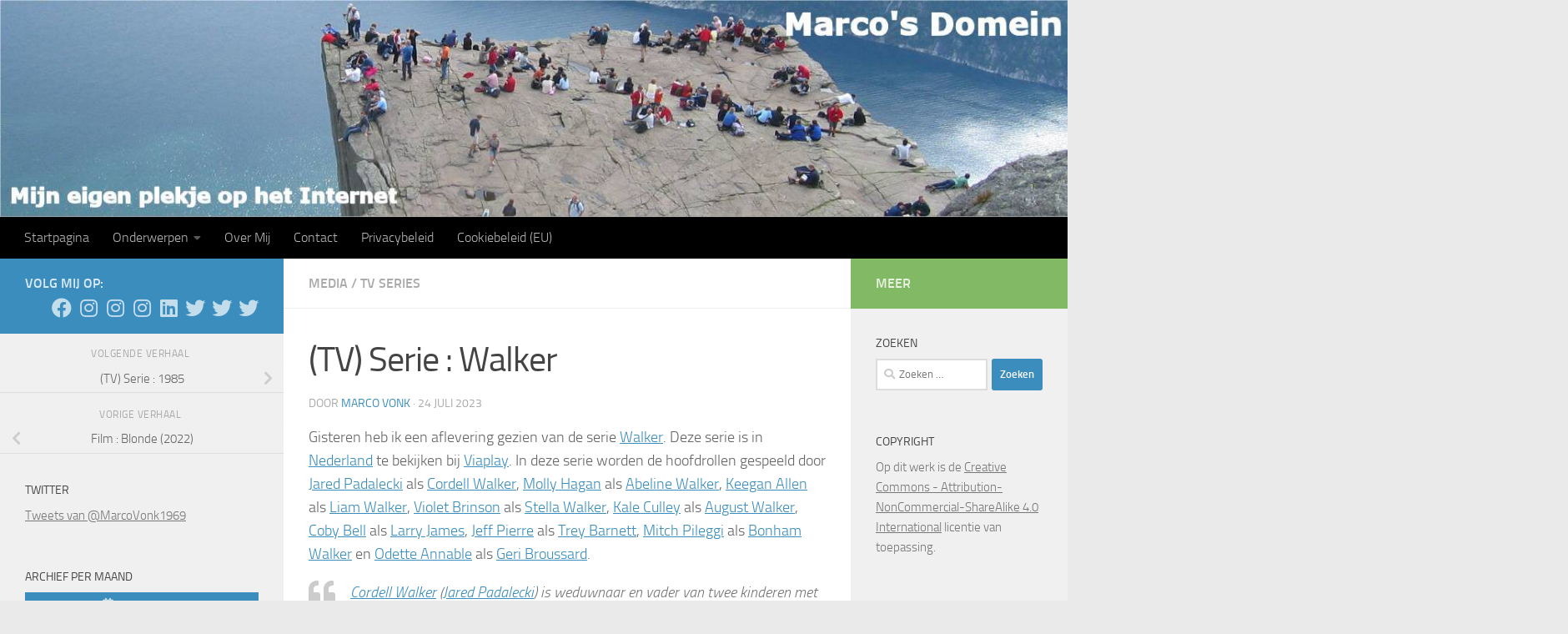

--- FILE ---
content_type: text/html; charset=UTF-8
request_url: https://www.marcovonk.nl/media/tv-serie-walker/
body_size: 20770
content:
<!DOCTYPE html>
<html class="no-js" lang="nl-NL">
<head><style>img.lazy{min-height:1px}</style><link href="https://www.marcovonk.nl/wordpress/wp-content/plugins/w3-total-cache/pub/js/lazyload.min.js" as="script">
  <meta charset="UTF-8">
  <meta name="viewport" content="width=device-width, initial-scale=1.0">
  <meta name="keywords" content="Marco Vonk, Zoetermeer, Vonk, Marco">
  <link rel="profile" href="https://gmpg.org/xfn/11" />
  <link rel="pingback" href="https://www.marcovonk.nl/wordpress/xmlrpc.php">
  <title>(TV) Serie : Walker &#8211; Marco&#8217;s Domein</title>
<meta name='robots' content='max-image-preview:large' />
<script>document.documentElement.className = document.documentElement.className.replace("no-js","js");</script>
<link rel='dns-prefetch' href='//static.addtoany.com' />
<link rel="alternate" type="application/rss+xml" title="Marco&#039;s Domein &raquo; feed" href="https://www.marcovonk.nl/feed/" />
<link rel="alternate" type="application/rss+xml" title="Marco&#039;s Domein &raquo; reacties feed" href="https://www.marcovonk.nl/comments/feed/" />
<link rel="alternate" title="oEmbed (JSON)" type="application/json+oembed" href="https://www.marcovonk.nl/wp-json/oembed/1.0/embed?url=https%3A%2F%2Fwww.marcovonk.nl%2Fmedia%2Ftv-serie-walker%2F" />
<link rel="alternate" title="oEmbed (XML)" type="text/xml+oembed" href="https://www.marcovonk.nl/wp-json/oembed/1.0/embed?url=https%3A%2F%2Fwww.marcovonk.nl%2Fmedia%2Ftv-serie-walker%2F&#038;format=xml" />
<style id='wp-img-auto-sizes-contain-inline-css'>
img:is([sizes=auto i],[sizes^="auto," i]){contain-intrinsic-size:3000px 1500px}
/*# sourceURL=wp-img-auto-sizes-contain-inline-css */
</style>
<link rel='stylesheet' id='sgr-css' href='https://www.marcovonk.nl/wordpress/wp-content/plugins/simple-google-recaptcha/sgr.css?ver=1663657704' media='all' />
<link rel='stylesheet' id='formidable-css' href='https://www.marcovonk.nl/wordpress/wp-content/plugins/formidable/css/formidableforms.css?ver=114712' media='all' />
<style id='wp-emoji-styles-inline-css'>

	img.wp-smiley, img.emoji {
		display: inline !important;
		border: none !important;
		box-shadow: none !important;
		height: 1em !important;
		width: 1em !important;
		margin: 0 0.07em !important;
		vertical-align: -0.1em !important;
		background: none !important;
		padding: 0 !important;
	}
/*# sourceURL=wp-emoji-styles-inline-css */
</style>
<style id='wp-block-library-inline-css'>
:root{--wp-block-synced-color:#7a00df;--wp-block-synced-color--rgb:122,0,223;--wp-bound-block-color:var(--wp-block-synced-color);--wp-editor-canvas-background:#ddd;--wp-admin-theme-color:#007cba;--wp-admin-theme-color--rgb:0,124,186;--wp-admin-theme-color-darker-10:#006ba1;--wp-admin-theme-color-darker-10--rgb:0,107,160.5;--wp-admin-theme-color-darker-20:#005a87;--wp-admin-theme-color-darker-20--rgb:0,90,135;--wp-admin-border-width-focus:2px}@media (min-resolution:192dpi){:root{--wp-admin-border-width-focus:1.5px}}.wp-element-button{cursor:pointer}:root .has-very-light-gray-background-color{background-color:#eee}:root .has-very-dark-gray-background-color{background-color:#313131}:root .has-very-light-gray-color{color:#eee}:root .has-very-dark-gray-color{color:#313131}:root .has-vivid-green-cyan-to-vivid-cyan-blue-gradient-background{background:linear-gradient(135deg,#00d084,#0693e3)}:root .has-purple-crush-gradient-background{background:linear-gradient(135deg,#34e2e4,#4721fb 50%,#ab1dfe)}:root .has-hazy-dawn-gradient-background{background:linear-gradient(135deg,#faaca8,#dad0ec)}:root .has-subdued-olive-gradient-background{background:linear-gradient(135deg,#fafae1,#67a671)}:root .has-atomic-cream-gradient-background{background:linear-gradient(135deg,#fdd79a,#004a59)}:root .has-nightshade-gradient-background{background:linear-gradient(135deg,#330968,#31cdcf)}:root .has-midnight-gradient-background{background:linear-gradient(135deg,#020381,#2874fc)}:root{--wp--preset--font-size--normal:16px;--wp--preset--font-size--huge:42px}.has-regular-font-size{font-size:1em}.has-larger-font-size{font-size:2.625em}.has-normal-font-size{font-size:var(--wp--preset--font-size--normal)}.has-huge-font-size{font-size:var(--wp--preset--font-size--huge)}.has-text-align-center{text-align:center}.has-text-align-left{text-align:left}.has-text-align-right{text-align:right}.has-fit-text{white-space:nowrap!important}#end-resizable-editor-section{display:none}.aligncenter{clear:both}.items-justified-left{justify-content:flex-start}.items-justified-center{justify-content:center}.items-justified-right{justify-content:flex-end}.items-justified-space-between{justify-content:space-between}.screen-reader-text{border:0;clip-path:inset(50%);height:1px;margin:-1px;overflow:hidden;padding:0;position:absolute;width:1px;word-wrap:normal!important}.screen-reader-text:focus{background-color:#ddd;clip-path:none;color:#444;display:block;font-size:1em;height:auto;left:5px;line-height:normal;padding:15px 23px 14px;text-decoration:none;top:5px;width:auto;z-index:100000}html :where(.has-border-color){border-style:solid}html :where([style*=border-top-color]){border-top-style:solid}html :where([style*=border-right-color]){border-right-style:solid}html :where([style*=border-bottom-color]){border-bottom-style:solid}html :where([style*=border-left-color]){border-left-style:solid}html :where([style*=border-width]){border-style:solid}html :where([style*=border-top-width]){border-top-style:solid}html :where([style*=border-right-width]){border-right-style:solid}html :where([style*=border-bottom-width]){border-bottom-style:solid}html :where([style*=border-left-width]){border-left-style:solid}html :where(img[class*=wp-image-]){height:auto;max-width:100%}:where(figure){margin:0 0 1em}html :where(.is-position-sticky){--wp-admin--admin-bar--position-offset:var(--wp-admin--admin-bar--height,0px)}@media screen and (max-width:600px){html :where(.is-position-sticky){--wp-admin--admin-bar--position-offset:0px}}

/*# sourceURL=wp-block-library-inline-css */
</style>
<style id='classic-theme-styles-inline-css'>
/*! This file is auto-generated */
.wp-block-button__link{color:#fff;background-color:#32373c;border-radius:9999px;box-shadow:none;text-decoration:none;padding:calc(.667em + 2px) calc(1.333em + 2px);font-size:1.125em}.wp-block-file__button{background:#32373c;color:#fff;text-decoration:none}
/*# sourceURL=/wp-includes/css/classic-themes.min.css */
</style>
<link rel='stylesheet' id='ctf_styles-css' href='https://www.marcovonk.nl/wordpress/wp-content/plugins/custom-twitter-feeds/css/ctf-styles.min.css?ver=2.3.1' media='all' />
<link rel='stylesheet' id='foobox-free-min-css' href='https://www.marcovonk.nl/wordpress/wp-content/plugins/foobox-image-lightbox/free/css/foobox.free.min.css?ver=2.7.41' media='all' />
<link rel='stylesheet' id='fancybox-style-css' href='https://www.marcovonk.nl/wordpress/wp-content/plugins/light/css/jquery.fancybox.css?ver=42dd9e7eb64469568f89d1ff9a7c20f5' media='all' />
<link rel='stylesheet' id='cmplz-general-css' href='https://www.marcovonk.nl/wordpress/wp-content/plugins/complianz-gdpr/assets/css/cookieblocker.min.css?ver=1765936084' media='all' />
<link rel='stylesheet' id='hueman-main-style-css' href='https://www.marcovonk.nl/wordpress/wp-content/themes/hueman/assets/front/css/main.min.css?ver=3.7.27' media='all' />
<style id='hueman-main-style-inline-css'>
body { font-size:1.00rem; }@media only screen and (min-width: 720px) {
        .nav > li { font-size:1.00rem; }
      }::selection { background-color: #3b8dbd; }
::-moz-selection { background-color: #3b8dbd; }a,a>span.hu-external::after,.themeform label .required,#flexslider-featured .flex-direction-nav .flex-next:hover,#flexslider-featured .flex-direction-nav .flex-prev:hover,.post-hover:hover .post-title a,.post-title a:hover,.sidebar.s1 .post-nav li a:hover i,.content .post-nav li a:hover i,.post-related a:hover,.sidebar.s1 .widget_rss ul li a,#footer .widget_rss ul li a,.sidebar.s1 .widget_calendar a,#footer .widget_calendar a,.sidebar.s1 .alx-tab .tab-item-category a,.sidebar.s1 .alx-posts .post-item-category a,.sidebar.s1 .alx-tab li:hover .tab-item-title a,.sidebar.s1 .alx-tab li:hover .tab-item-comment a,.sidebar.s1 .alx-posts li:hover .post-item-title a,#footer .alx-tab .tab-item-category a,#footer .alx-posts .post-item-category a,#footer .alx-tab li:hover .tab-item-title a,#footer .alx-tab li:hover .tab-item-comment a,#footer .alx-posts li:hover .post-item-title a,.comment-tabs li.active a,.comment-awaiting-moderation,.child-menu a:hover,.child-menu .current_page_item > a,.wp-pagenavi a{ color: #3b8dbd; }input[type="submit"],.themeform button[type="submit"],.sidebar.s1 .sidebar-top,.sidebar.s1 .sidebar-toggle,#flexslider-featured .flex-control-nav li a.flex-active,.post-tags a:hover,.sidebar.s1 .widget_calendar caption,#footer .widget_calendar caption,.author-bio .bio-avatar:after,.commentlist li.bypostauthor > .comment-body:after,.commentlist li.comment-author-admin > .comment-body:after{ background-color: #3b8dbd; }.post-format .format-container { border-color: #3b8dbd; }.sidebar.s1 .alx-tabs-nav li.active a,#footer .alx-tabs-nav li.active a,.comment-tabs li.active a,.wp-pagenavi a:hover,.wp-pagenavi a:active,.wp-pagenavi span.current{ border-bottom-color: #3b8dbd!important; }.sidebar.s2 .post-nav li a:hover i,
.sidebar.s2 .widget_rss ul li a,
.sidebar.s2 .widget_calendar a,
.sidebar.s2 .alx-tab .tab-item-category a,
.sidebar.s2 .alx-posts .post-item-category a,
.sidebar.s2 .alx-tab li:hover .tab-item-title a,
.sidebar.s2 .alx-tab li:hover .tab-item-comment a,
.sidebar.s2 .alx-posts li:hover .post-item-title a { color: #82b965; }
.sidebar.s2 .sidebar-top,.sidebar.s2 .sidebar-toggle,.post-comments,.jp-play-bar,.jp-volume-bar-value,.sidebar.s2 .widget_calendar caption{ background-color: #82b965; }.sidebar.s2 .alx-tabs-nav li.active a { border-bottom-color: #82b965; }
.post-comments::before { border-right-color: #82b965; }
      .search-expand,
              #nav-topbar.nav-container { background-color: #26272b}@media only screen and (min-width: 720px) {
                #nav-topbar .nav ul { background-color: #26272b; }
              }.is-scrolled #header .nav-container.desktop-sticky,
              .is-scrolled #header .search-expand { background-color: #26272b; background-color: rgba(38,39,43,0.90) }.is-scrolled .topbar-transparent #nav-topbar.desktop-sticky .nav ul { background-color: #26272b; background-color: rgba(38,39,43,0.95) }#header { background-color: #33363b; }
@media only screen and (min-width: 720px) {
  #nav-header .nav ul { background-color: #33363b; }
}
        #header #nav-mobile { background-color: #33363b; }.is-scrolled #header #nav-mobile { background-color: #33363b; background-color: rgba(51,54,59,0.90) }#nav-header.nav-container, #main-header-search .search-expand { background-color: #000000; }
@media only screen and (min-width: 720px) {
  #nav-header .nav ul { background-color: #000000; }
}
        body {background: #eaeaea url(https://www.marcovonk.nl/wordpress/wp-content/uploads/2025/09/Background-3a-Resize_2048-Compressed.jpg) no-repeat center center;background-attachment:fixed;background-size: cover;}

/*# sourceURL=hueman-main-style-inline-css */
</style>
<link rel='stylesheet' id='theme-stylesheet-css' href='https://www.marcovonk.nl/wordpress/wp-content/themes/hueman-child02/style.css?ver=3.5.7.1588662267' media='all' />
<link rel='stylesheet' id='hueman-font-awesome-css' href='https://www.marcovonk.nl/wordpress/wp-content/themes/hueman/assets/front/css/font-awesome.min.css?ver=3.7.27' media='all' />
<link rel='stylesheet' id='addtoany-css' href='https://www.marcovonk.nl/wordpress/wp-content/plugins/add-to-any/addtoany.min.css?ver=1.16' media='all' />
<script id="sgr-js-extra">
var sgr = {"sgr_site_key":"6LeL6SETAAAAAOSsFeV6Fpor8zfD7TenpOOWt4s0"};
//# sourceURL=sgr-js-extra
</script>
<script src="https://www.marcovonk.nl/wordpress/wp-content/plugins/simple-google-recaptcha/sgr.js?ver=1663657704" id="sgr-js"></script>
<script async src="https://www.marcovonk.nl/wordpress/wp-content/plugins/burst-statistics/assets/js/timeme/timeme.min.js?ver=1769070553" id="burst-timeme-js"></script>
<script async src="https://www.marcovonk.nl/wordpress/wp-content/uploads/burst/js/burst.min.js?ver=1769327608" id="burst-js"></script>
<script id="addtoany-core-js-before">
window.a2a_config=window.a2a_config||{};a2a_config.callbacks=[];a2a_config.overlays=[];a2a_config.templates={};a2a_localize = {
	Share: "Delen",
	Save: "Opslaan",
	Subscribe: "Inschrijven",
	Email: "E-mail",
	Bookmark: "Bookmark",
	ShowAll: "Alles weergeven",
	ShowLess: "Niet alles weergeven",
	FindServices: "Vind dienst(en)",
	FindAnyServiceToAddTo: "Vind direct een dienst om aan toe te voegen",
	PoweredBy: "Mede mogelijk gemaakt door",
	ShareViaEmail: "Delen per e-mail",
	SubscribeViaEmail: "Abonneren via e-mail",
	BookmarkInYourBrowser: "Bookmark in je browser",
	BookmarkInstructions: "Druk op Ctrl+D of \u2318+D om deze pagina te bookmarken",
	AddToYourFavorites: "Voeg aan je favorieten toe",
	SendFromWebOrProgram: "Stuur vanuit elk e-mailadres of e-mail programma",
	EmailProgram: "E-mail programma",
	More: "Meer&#8230;",
	ThanksForSharing: "Bedankt voor het delen!",
	ThanksForFollowing: "Dank voor het volgen!"
};


//# sourceURL=addtoany-core-js-before
</script>
<script defer src="https://static.addtoany.com/menu/page.js" id="addtoany-core-js"></script>
<script src="https://www.marcovonk.nl/wordpress/wp-includes/js/jquery/jquery.min.js?ver=3.7.1" id="jquery-core-js"></script>
<script src="https://www.marcovonk.nl/wordpress/wp-includes/js/jquery/jquery-migrate.min.js?ver=3.4.1" id="jquery-migrate-js"></script>
<script defer src="https://www.marcovonk.nl/wordpress/wp-content/plugins/add-to-any/addtoany.min.js?ver=1.1" id="addtoany-jquery-js"></script>
<script id="foobox-free-min-js-before">
/* Run FooBox FREE (v2.7.41) */
var FOOBOX = window.FOOBOX = {
	ready: true,
	disableOthers: false,
	o: {wordpress: { enabled: true }, captions: { dataTitle: ["captionTitle","title"], dataDesc: ["captionDesc","description"] }, rel: '', excludes:'.fbx-link,.nofoobox,.nolightbox,a[href*="pinterest.com/pin/create/button/"]', affiliate : { enabled: false }, error: "Kon het item niet laden"},
	selectors: [
		".gallery", ".wp-block-gallery", ".wp-caption", ".wp-block-image", "a:has(img[class*=wp-image-])", ".foobox"
	],
	pre: function( $ ){
		// Custom JavaScript (Pre)
		
	},
	post: function( $ ){
		// Custom JavaScript (Post)
		
		// Custom Captions Code
		
	},
	custom: function( $ ){
		// Custom Extra JS
		
	}
};
//# sourceURL=foobox-free-min-js-before
</script>
<script src="https://www.marcovonk.nl/wordpress/wp-content/plugins/foobox-image-lightbox/free/js/foobox.free.min.js?ver=2.7.41" id="foobox-free-min-js"></script>
<link rel="https://api.w.org/" href="https://www.marcovonk.nl/wp-json/" /><link rel="alternate" title="JSON" type="application/json" href="https://www.marcovonk.nl/wp-json/wp/v2/posts/13052" /><link rel="EditURI" type="application/rsd+xml" title="RSD" href="https://www.marcovonk.nl/wordpress/xmlrpc.php?rsd" />
<link rel="canonical" href="https://www.marcovonk.nl/media/tv-serie-walker/" />

		<!-- GA Google Analytics @ https://m0n.co/ga -->
		<script type="text/plain" data-service="google-analytics" data-category="statistics" async data-cmplz-src="https://www.googletagmanager.com/gtag/js?id=UA-6477868-1"></script>
		<script>
			window.dataLayer = window.dataLayer || [];
			function gtag(){dataLayer.push(arguments);}
			gtag('js', new Date());
			gtag('config', 'UA-6477868-1');
		</script>

	<script type="text/javascript">
(function(url){
	if(/(?:Chrome\/26\.0\.1410\.63 Safari\/537\.31|WordfenceTestMonBot)/.test(navigator.userAgent)){ return; }
	var addEvent = function(evt, handler) {
		if (window.addEventListener) {
			document.addEventListener(evt, handler, false);
		} else if (window.attachEvent) {
			document.attachEvent('on' + evt, handler);
		}
	};
	var removeEvent = function(evt, handler) {
		if (window.removeEventListener) {
			document.removeEventListener(evt, handler, false);
		} else if (window.detachEvent) {
			document.detachEvent('on' + evt, handler);
		}
	};
	var evts = 'contextmenu dblclick drag dragend dragenter dragleave dragover dragstart drop keydown keypress keyup mousedown mousemove mouseout mouseover mouseup mousewheel scroll'.split(' ');
	var logHuman = function() {
		if (window.wfLogHumanRan) { return; }
		window.wfLogHumanRan = true;
		var wfscr = document.createElement('script');
		wfscr.type = 'text/javascript';
		wfscr.async = true;
		wfscr.src = url + '&r=' + Math.random();
		(document.getElementsByTagName('head')[0]||document.getElementsByTagName('body')[0]).appendChild(wfscr);
		for (var i = 0; i < evts.length; i++) {
			removeEvent(evts[i], logHuman);
		}
	};
	for (var i = 0; i < evts.length; i++) {
		addEvent(evts[i], logHuman);
	}
})('//www.marcovonk.nl/?wordfence_lh=1&hid=F474463C83C1FBCB0FB4BDF494659130');
</script>			<style>.cmplz-hidden {
					display: none !important;
				}</style>    <link rel="preload" as="font" type="font/woff2" href="https://www.marcovonk.nl/wordpress/wp-content/themes/hueman/assets/front/webfonts/fa-brands-400.woff2?v=5.15.2" crossorigin="anonymous"/>
    <link rel="preload" as="font" type="font/woff2" href="https://www.marcovonk.nl/wordpress/wp-content/themes/hueman/assets/front/webfonts/fa-regular-400.woff2?v=5.15.2" crossorigin="anonymous"/>
    <link rel="preload" as="font" type="font/woff2" href="https://www.marcovonk.nl/wordpress/wp-content/themes/hueman/assets/front/webfonts/fa-solid-900.woff2?v=5.15.2" crossorigin="anonymous"/>
  <link rel="preload" as="font" type="font/woff" href="https://www.marcovonk.nl/wordpress/wp-content/themes/hueman/assets/front/fonts/titillium-light-webfont.woff" crossorigin="anonymous"/>
<link rel="preload" as="font" type="font/woff" href="https://www.marcovonk.nl/wordpress/wp-content/themes/hueman/assets/front/fonts/titillium-lightitalic-webfont.woff" crossorigin="anonymous"/>
<link rel="preload" as="font" type="font/woff" href="https://www.marcovonk.nl/wordpress/wp-content/themes/hueman/assets/front/fonts/titillium-regular-webfont.woff" crossorigin="anonymous"/>
<link rel="preload" as="font" type="font/woff" href="https://www.marcovonk.nl/wordpress/wp-content/themes/hueman/assets/front/fonts/titillium-regularitalic-webfont.woff" crossorigin="anonymous"/>
<link rel="preload" as="font" type="font/woff" href="https://www.marcovonk.nl/wordpress/wp-content/themes/hueman/assets/front/fonts/titillium-semibold-webfont.woff" crossorigin="anonymous"/>
<style>
  /*  base : fonts
/* ------------------------------------ */
body { font-family: "Titillium", Arial, sans-serif; }
@font-face {
  font-family: 'Titillium';
  src: url('https://www.marcovonk.nl/wordpress/wp-content/themes/hueman/assets/front/fonts/titillium-light-webfont.eot');
  src: url('https://www.marcovonk.nl/wordpress/wp-content/themes/hueman/assets/front/fonts/titillium-light-webfont.svg#titillium-light-webfont') format('svg'),
     url('https://www.marcovonk.nl/wordpress/wp-content/themes/hueman/assets/front/fonts/titillium-light-webfont.eot?#iefix') format('embedded-opentype'),
     url('https://www.marcovonk.nl/wordpress/wp-content/themes/hueman/assets/front/fonts/titillium-light-webfont.woff') format('woff'),
     url('https://www.marcovonk.nl/wordpress/wp-content/themes/hueman/assets/front/fonts/titillium-light-webfont.ttf') format('truetype');
  font-weight: 300;
  font-style: normal;
}
@font-face {
  font-family: 'Titillium';
  src: url('https://www.marcovonk.nl/wordpress/wp-content/themes/hueman/assets/front/fonts/titillium-lightitalic-webfont.eot');
  src: url('https://www.marcovonk.nl/wordpress/wp-content/themes/hueman/assets/front/fonts/titillium-lightitalic-webfont.svg#titillium-lightitalic-webfont') format('svg'),
     url('https://www.marcovonk.nl/wordpress/wp-content/themes/hueman/assets/front/fonts/titillium-lightitalic-webfont.eot?#iefix') format('embedded-opentype'),
     url('https://www.marcovonk.nl/wordpress/wp-content/themes/hueman/assets/front/fonts/titillium-lightitalic-webfont.woff') format('woff'),
     url('https://www.marcovonk.nl/wordpress/wp-content/themes/hueman/assets/front/fonts/titillium-lightitalic-webfont.ttf') format('truetype');
  font-weight: 300;
  font-style: italic;
}
@font-face {
  font-family: 'Titillium';
  src: url('https://www.marcovonk.nl/wordpress/wp-content/themes/hueman/assets/front/fonts/titillium-regular-webfont.eot');
  src: url('https://www.marcovonk.nl/wordpress/wp-content/themes/hueman/assets/front/fonts/titillium-regular-webfont.svg#titillium-regular-webfont') format('svg'),
     url('https://www.marcovonk.nl/wordpress/wp-content/themes/hueman/assets/front/fonts/titillium-regular-webfont.eot?#iefix') format('embedded-opentype'),
     url('https://www.marcovonk.nl/wordpress/wp-content/themes/hueman/assets/front/fonts/titillium-regular-webfont.woff') format('woff'),
     url('https://www.marcovonk.nl/wordpress/wp-content/themes/hueman/assets/front/fonts/titillium-regular-webfont.ttf') format('truetype');
  font-weight: 400;
  font-style: normal;
}
@font-face {
  font-family: 'Titillium';
  src: url('https://www.marcovonk.nl/wordpress/wp-content/themes/hueman/assets/front/fonts/titillium-regularitalic-webfont.eot');
  src: url('https://www.marcovonk.nl/wordpress/wp-content/themes/hueman/assets/front/fonts/titillium-regularitalic-webfont.svg#titillium-regular-webfont') format('svg'),
     url('https://www.marcovonk.nl/wordpress/wp-content/themes/hueman/assets/front/fonts/titillium-regularitalic-webfont.eot?#iefix') format('embedded-opentype'),
     url('https://www.marcovonk.nl/wordpress/wp-content/themes/hueman/assets/front/fonts/titillium-regularitalic-webfont.woff') format('woff'),
     url('https://www.marcovonk.nl/wordpress/wp-content/themes/hueman/assets/front/fonts/titillium-regularitalic-webfont.ttf') format('truetype');
  font-weight: 400;
  font-style: italic;
}
@font-face {
    font-family: 'Titillium';
    src: url('https://www.marcovonk.nl/wordpress/wp-content/themes/hueman/assets/front/fonts/titillium-semibold-webfont.eot');
    src: url('https://www.marcovonk.nl/wordpress/wp-content/themes/hueman/assets/front/fonts/titillium-semibold-webfont.svg#titillium-semibold-webfont') format('svg'),
         url('https://www.marcovonk.nl/wordpress/wp-content/themes/hueman/assets/front/fonts/titillium-semibold-webfont.eot?#iefix') format('embedded-opentype'),
         url('https://www.marcovonk.nl/wordpress/wp-content/themes/hueman/assets/front/fonts/titillium-semibold-webfont.woff') format('woff'),
         url('https://www.marcovonk.nl/wordpress/wp-content/themes/hueman/assets/front/fonts/titillium-semibold-webfont.ttf') format('truetype');
  font-weight: 600;
  font-style: normal;
}
</style>
  <!--[if lt IE 9]>
<script src="https://www.marcovonk.nl/wordpress/wp-content/themes/hueman/assets/front/js/ie/html5shiv-printshiv.min.js"></script>
<script src="https://www.marcovonk.nl/wordpress/wp-content/themes/hueman/assets/front/js/ie/selectivizr.js"></script>
<![endif]-->
<!-- ## NXS/OG ## --><!-- ## NXSOGTAGS ## --><!-- ## NXS/OG ## -->
</head>

<body data-rsssl=1 data-cmplz=1 class="wp-singular post-template-default single single-post postid-13052 single-format-standard wp-embed-responsive wp-theme-hueman wp-child-theme-hueman-child02 col-3cm boxed header-desktop-sticky header-mobile-sticky hueman-3-7-27-with-child-theme chrome" data-burst_id="13052" data-burst_type="post">
<div id="wrapper">
  <a class="screen-reader-text skip-link" href="#content">Doorgaan naar inhoud</a>
  
  <header id="header" class="specific-mobile-menu-on one-mobile-menu mobile_menu header-ads-desktop  topbar-transparent has-header-img">
        <nav class="nav-container group mobile-menu mobile-sticky no-menu-assigned" id="nav-mobile" data-menu-id="header-1">
  <div class="mobile-title-logo-in-header"><p class="site-title">                  <a class="custom-logo-link" href="https://www.marcovonk.nl/" rel="home" title="Marco's Domein | Homepage">Marco's Domein</a>                </p></div>
        
                    <!-- <div class="ham__navbar-toggler collapsed" aria-expanded="false">
          <div class="ham__navbar-span-wrapper">
            <span class="ham-toggler-menu__span"></span>
          </div>
        </div> -->
        <button class="ham__navbar-toggler-two collapsed" title="Menu" aria-expanded="false">
          <span class="ham__navbar-span-wrapper">
            <span class="line line-1"></span>
            <span class="line line-2"></span>
            <span class="line line-3"></span>
          </span>
        </button>
            
      <div class="nav-text"></div>
      <div class="nav-wrap container">
                  <ul class="nav container-inner group mobile-search">
                            <li>
                  <form role="search" method="get" class="search-form" action="https://www.marcovonk.nl/">
				<label>
					<span class="screen-reader-text">Zoeken naar:</span>
					<input type="search" class="search-field" placeholder="Zoeken &hellip;" value="" name="s" />
				</label>
				<input type="submit" class="search-submit" value="Zoeken" />
			</form>                </li>
                      </ul>
                <ul id="menu-hoofdmenu" class="nav container-inner group"><li id="menu-item-6" class="menu-item menu-item-type-custom menu-item-object-custom menu-item-home menu-item-6"><a href="https://www.marcovonk.nl/" title="Lees de nieuwsberichten">Startpagina</a></li>
<li id="menu-item-85" class="menu-item menu-item-type-post_type menu-item-object-page menu-item-has-children menu-item-85"><a href="https://www.marcovonk.nl/onderwerpen/" title="Lees meer over verschillende onderwerpen op mijn website">Onderwerpen</a>
<ul class="sub-menu">
	<li id="menu-item-5679" class="menu-item menu-item-type-custom menu-item-object-custom menu-item-5679"><a href="http://formula1.wordpress.com/">Marco&#8217;s Formula 1 Page</a></li>
	<li id="menu-item-6327" class="menu-item menu-item-type-post_type menu-item-object-page menu-item-6327"><a href="https://www.marcovonk.nl/onderwerpen/marcos-formule-1-statistieken-2/">Marco’s Formule 1 Statistieken</a></li>
	<li id="menu-item-118" class="menu-item menu-item-type-post_type menu-item-object-page menu-item-has-children menu-item-118"><a href="https://www.marcovonk.nl/onderwerpen/marcos-fotoalbums-2/">Marco’s Fotoalbums</a>
	<ul class="sub-menu">
		<li id="menu-item-3909" class="menu-item menu-item-type-post_type menu-item-object-page menu-item-3909"><a href="https://www.marcovonk.nl/onderwerpen/marcos-fotoalbums-2/autosport/">Autosport</a></li>
		<li id="menu-item-3908" class="menu-item menu-item-type-post_type menu-item-object-page menu-item-3908"><a href="https://www.marcovonk.nl/onderwerpen/marcos-fotoalbums-2/concerten/">Concerten</a></li>
		<li id="menu-item-12555" class="menu-item menu-item-type-post_type menu-item-object-page menu-item-12555"><a href="https://www.marcovonk.nl/onderwerpen/marcos-fotoalbums-2/grenslandpad/">Grenslandpad</a></li>
		<li id="menu-item-3907" class="menu-item menu-item-type-post_type menu-item-object-page menu-item-3907"><a href="https://www.marcovonk.nl/onderwerpen/marcos-fotoalbums-2/lofoten/">Lofoten</a></li>
		<li id="menu-item-8758" class="menu-item menu-item-type-post_type menu-item-object-page menu-item-8758"><a href="https://www.marcovonk.nl/onderwerpen/marcos-fotoalbums-2/pieterpad/">Pieterpad</a></li>
		<li id="menu-item-3906" class="menu-item menu-item-type-post_type menu-item-object-page menu-item-3906"><a href="https://www.marcovonk.nl/onderwerpen/marcos-fotoalbums-2/uitjes/">Uitjes</a></li>
		<li id="menu-item-3905" class="menu-item menu-item-type-post_type menu-item-object-page menu-item-3905"><a href="https://www.marcovonk.nl/onderwerpen/marcos-fotoalbums-2/vakanties/">Vakanties</a></li>
		<li id="menu-item-11297" class="menu-item menu-item-type-post_type menu-item-object-page menu-item-11297"><a href="https://www.marcovonk.nl/onderwerpen/marcos-fotoalbums-2/waddenpad/">Waddenpad</a></li>
		<li id="menu-item-3904" class="menu-item menu-item-type-post_type menu-item-object-page menu-item-3904"><a href="https://www.marcovonk.nl/onderwerpen/marcos-fotoalbums-2/wandelingen/">Wandelingen</a></li>
		<li id="menu-item-3903" class="menu-item menu-item-type-post_type menu-item-object-page menu-item-3903"><a href="https://www.marcovonk.nl/onderwerpen/marcos-fotoalbums-2/weekendjes/">Weekendjes</a></li>
		<li id="menu-item-3902" class="menu-item menu-item-type-post_type menu-item-object-page menu-item-3902"><a href="https://www.marcovonk.nl/onderwerpen/marcos-fotoalbums-2/zoetermeer/">Zoetermeer</a></li>
	</ul>
</li>
	<li id="menu-item-117" class="menu-item menu-item-type-post_type menu-item-object-page menu-item-has-children menu-item-117"><a href="https://www.marcovonk.nl/onderwerpen/historie-van-zoetermeer-2/">Historie van Zoetermeer</a>
	<ul class="sub-menu">
		<li id="menu-item-3658" class="menu-item menu-item-type-post_type menu-item-object-page menu-item-3658"><a href="https://www.marcovonk.nl/onderwerpen/historie-van-zoetermeer-2/buytenwegh/">Buytenwegh</a></li>
		<li id="menu-item-3694" class="menu-item menu-item-type-post_type menu-item-object-page menu-item-3694"><a href="https://www.marcovonk.nl/onderwerpen/historie-van-zoetermeer-2/de-leyens/">De Leyens</a></li>
		<li id="menu-item-3699" class="menu-item menu-item-type-post_type menu-item-object-page menu-item-3699"><a href="https://www.marcovonk.nl/onderwerpen/historie-van-zoetermeer-2/dorp/">Dorp</a></li>
		<li id="menu-item-3746" class="menu-item menu-item-type-post_type menu-item-object-page menu-item-3746"><a href="https://www.marcovonk.nl/onderwerpen/historie-van-zoetermeer-2/driemanspolder/">Driemanspolder</a></li>
		<li id="menu-item-3793" class="menu-item menu-item-type-post_type menu-item-object-page menu-item-3793"><a href="https://www.marcovonk.nl/onderwerpen/historie-van-zoetermeer-2/meerzicht/">Meerzicht</a></li>
		<li id="menu-item-3792" class="menu-item menu-item-type-post_type menu-item-object-page menu-item-3792"><a href="https://www.marcovonk.nl/onderwerpen/historie-van-zoetermeer-2/noordhove/">Noordhove</a></li>
		<li id="menu-item-3797" class="menu-item menu-item-type-post_type menu-item-object-page menu-item-3797"><a href="https://www.marcovonk.nl/onderwerpen/historie-van-zoetermeer-2/oosterheem/">Oosterheem</a></li>
		<li id="menu-item-10634" class="menu-item menu-item-type-post_type menu-item-object-page menu-item-10634"><a href="https://www.marcovonk.nl/onderwerpen/historie-van-zoetermeer-2/palenstein/">Palenstein</a></li>
		<li id="menu-item-3816" class="menu-item menu-item-type-post_type menu-item-object-page menu-item-3816"><a href="https://www.marcovonk.nl/onderwerpen/historie-van-zoetermeer-2/rokkeveen/">Rokkeveen</a></li>
		<li id="menu-item-3830" class="menu-item menu-item-type-post_type menu-item-object-page menu-item-3830"><a href="https://www.marcovonk.nl/onderwerpen/historie-van-zoetermeer-2/seghwaert/">Seghwaert</a></li>
		<li id="menu-item-3836" class="menu-item menu-item-type-post_type menu-item-object-page menu-item-3836"><a href="https://www.marcovonk.nl/onderwerpen/historie-van-zoetermeer-2/stadscentrum/">Stadscentrum</a></li>
		<li id="menu-item-3854" class="menu-item menu-item-type-post_type menu-item-object-page menu-item-3854"><a href="https://www.marcovonk.nl/onderwerpen/historie-van-zoetermeer-2/openbaar-vervoer/">Openbaar Vervoer</a></li>
		<li id="menu-item-3871" class="menu-item menu-item-type-post_type menu-item-object-page menu-item-3871"><a href="https://www.marcovonk.nl/onderwerpen/historie-van-zoetermeer-2/infrastructuur/">Infrastructuur</a></li>
		<li id="menu-item-3877" class="menu-item menu-item-type-post_type menu-item-object-page menu-item-3877"><a href="https://www.marcovonk.nl/onderwerpen/historie-van-zoetermeer-2/plattegronden/">Plattegronden</a></li>
	</ul>
</li>
	<li id="menu-item-8385" class="menu-item menu-item-type-post_type menu-item-object-page menu-item-has-children menu-item-8385"><a href="https://www.marcovonk.nl/onderwerpen/marcos-films-en-tv-series/">Marco’s Films en TV Series</a>
	<ul class="sub-menu">
		<li id="menu-item-8387" class="menu-item menu-item-type-post_type menu-item-object-page menu-item-8387"><a href="https://www.marcovonk.nl/onderwerpen/marcos-films-en-tv-series/nederland/">Nederland</a></li>
		<li id="menu-item-9085" class="menu-item menu-item-type-post_type menu-item-object-page menu-item-9085"><a href="https://www.marcovonk.nl/onderwerpen/marcos-films-en-tv-series/picl/">Filmhuis Films</a></li>
		<li id="menu-item-8386" class="menu-item menu-item-type-post_type menu-item-object-page menu-item-8386"><a href="https://www.marcovonk.nl/onderwerpen/marcos-films-en-tv-series/scandinavie/">Scandinavië</a></li>
	</ul>
</li>
	<li id="menu-item-116" class="menu-item menu-item-type-post_type menu-item-object-page menu-item-116"><a href="https://www.marcovonk.nl/onderwerpen/marcos-need-for-speed-2/">Marco’s Need For Speed</a></li>
	<li id="menu-item-115" class="menu-item menu-item-type-post_type menu-item-object-page menu-item-has-children menu-item-115"><a href="https://www.marcovonk.nl/onderwerpen/marcos-spelletjes-2/">Marco’s Spelletjes</a>
	<ul class="sub-menu">
		<li id="menu-item-5192" class="menu-item menu-item-type-post_type menu-item-object-page menu-item-5192"><a href="https://www.marcovonk.nl/onderwerpen/marcos-spelletjes-2/avonturen-spelletjes/">Avonturen Spelletjes</a></li>
		<li id="menu-item-5240" class="menu-item menu-item-type-post_type menu-item-object-page menu-item-5240"><a href="https://www.marcovonk.nl/onderwerpen/marcos-spelletjes-2/denk-spelletjes/">Denk Spelletjes</a></li>
		<li id="menu-item-5244" class="menu-item menu-item-type-post_type menu-item-object-page menu-item-5244"><a href="https://www.marcovonk.nl/onderwerpen/marcos-spelletjes-2/flipperkast-spelletjes/">Flipperkast Spelletjes</a></li>
		<li id="menu-item-5248" class="menu-item menu-item-type-post_type menu-item-object-page menu-item-5248"><a href="https://www.marcovonk.nl/onderwerpen/marcos-spelletjes-2/kaart-spelletjes/">Kaart Spelletjes</a></li>
		<li id="menu-item-5252" class="menu-item menu-item-type-post_type menu-item-object-page menu-item-5252"><a href="https://www.marcovonk.nl/onderwerpen/marcos-spelletjes-2/klassieke-spelletjes/">Klassieke Spelletjes</a></li>
		<li id="menu-item-5257" class="menu-item menu-item-type-post_type menu-item-object-page menu-item-5257"><a href="https://www.marcovonk.nl/onderwerpen/marcos-spelletjes-2/race-spelletjes/">Race Spelletjes</a></li>
		<li id="menu-item-5261" class="menu-item menu-item-type-post_type menu-item-object-page menu-item-5261"><a href="https://www.marcovonk.nl/onderwerpen/marcos-spelletjes-2/schiet-spelletjes/">Schiet Spelletjes</a></li>
		<li id="menu-item-5265" class="menu-item menu-item-type-post_type menu-item-object-page menu-item-5265"><a href="https://www.marcovonk.nl/onderwerpen/marcos-spelletjes-2/sport-spelletjes/">Sport Spelletjes</a></li>
		<li id="menu-item-5269" class="menu-item menu-item-type-post_type menu-item-object-page menu-item-5269"><a href="https://www.marcovonk.nl/onderwerpen/marcos-spelletjes-2/vecht-spelletjes/">Vecht Spelletjes</a></li>
	</ul>
</li>
	<li id="menu-item-11345" class="menu-item menu-item-type-post_type menu-item-object-page menu-item-has-children menu-item-11345"><a href="https://www.marcovonk.nl/onderwerpen/marcos-wandelingen/">Marco’s Wandelingen</a>
	<ul class="sub-menu">
		<li id="menu-item-12563" class="menu-item menu-item-type-post_type menu-item-object-page menu-item-12563"><a href="https://www.marcovonk.nl/onderwerpen/marcos-wandelingen/marcos-grenslandpad/">Marco’s Grenslandpad</a></li>
		<li id="menu-item-8769" class="menu-item menu-item-type-post_type menu-item-object-page menu-item-8769"><a href="https://www.marcovonk.nl/onderwerpen/marcos-wandelingen/marcos-pieterpad/">Marco’s Pieterpad</a></li>
		<li id="menu-item-11333" class="menu-item menu-item-type-post_type menu-item-object-page menu-item-11333"><a href="https://www.marcovonk.nl/onderwerpen/marcos-wandelingen/marcos-waddenpad/">Marco’s Waddenpad</a></li>
	</ul>
</li>
	<li id="menu-item-114" class="menu-item menu-item-type-post_type menu-item-object-page menu-item-114"><a href="https://www.marcovonk.nl/onderwerpen/marcos-website-2/">Marco’s Website</a></li>
	<li id="menu-item-113" class="menu-item menu-item-type-post_type menu-item-object-page menu-item-has-children menu-item-113"><a href="https://www.marcovonk.nl/onderwerpen/marcos-websites-2/">Marco’s Website’s</a>
	<ul class="sub-menu">
		<li id="menu-item-3547" class="menu-item menu-item-type-post_type menu-item-object-page menu-item-3547"><a href="https://www.marcovonk.nl/onderwerpen/marcos-websites-2/marcos-website/">Marco’s Website</a></li>
		<li id="menu-item-3544" class="menu-item menu-item-type-post_type menu-item-object-page menu-item-3544"><a href="https://www.marcovonk.nl/onderwerpen/marcos-websites-2/actieve-websites/">Actieve Website’s</a></li>
		<li id="menu-item-3543" class="menu-item menu-item-type-post_type menu-item-object-page menu-item-3543"><a href="https://www.marcovonk.nl/onderwerpen/marcos-websites-2/offline-websites/">Offline Website’s</a></li>
	</ul>
</li>
</ul>
</li>
<li id="menu-item-7" class="menu-item menu-item-type-post_type menu-item-object-page menu-item-7"><a href="https://www.marcovonk.nl/over-mij/" title="Lees meer over wie ik ben en wat ik doe">Over Mij</a></li>
<li id="menu-item-80" class="menu-item menu-item-type-post_type menu-item-object-page menu-item-80"><a href="https://www.marcovonk.nl/contact/" title="Neem contact met mij op">Contact</a></li>
<li id="menu-item-8151" class="menu-item menu-item-type-post_type menu-item-object-page menu-item-privacy-policy menu-item-8151"><a rel="privacy-policy" href="https://www.marcovonk.nl/privacybeleid/">Privacybeleid</a></li>
<li id="menu-item-12057" class="menu-item menu-item-type-post_type menu-item-object-page menu-item-12057"><a href="https://www.marcovonk.nl/cookiebeleid-eu/">Cookiebeleid (EU)</a></li>
</ul>      </div>
</nav><!--/#nav-topbar-->  
  
  <div class="container group">
        <div class="container-inner">

                <div id="header-image-wrap">
              <div class="group hu-pad central-header-zone">
                                                  </div>

              <a href="https://www.marcovonk.nl/" rel="home"><img src="data:image/svg+xml,%3Csvg%20xmlns='http://www.w3.org/2000/svg'%20viewBox='0%200%201375%20279'%3E%3C/svg%3E" data-src="https://www.marcovonk.nl/wordpress/wp-content/uploads/2020/05/cropped-Header-1.jpg" width="1375" height="279" alt="" class="new-site-image lazy" data-srcset="https://www.marcovonk.nl/wordpress/wp-content/uploads/2020/05/cropped-Header-1.jpg 1375w, https://www.marcovonk.nl/wordpress/wp-content/uploads/2020/05/cropped-Header-1-300x61.jpg 300w, https://www.marcovonk.nl/wordpress/wp-content/uploads/2020/05/cropped-Header-1-1024x208.jpg 1024w, https://www.marcovonk.nl/wordpress/wp-content/uploads/2020/05/cropped-Header-1-768x156.jpg 768w" data-sizes="(max-width: 1375px) 100vw, 1375px" decoding="async" fetchpriority="high" /></a>          </div>
      
                <nav class="nav-container group desktop-menu " id="nav-header" data-menu-id="header-2">
    <div class="nav-text"><!-- put your mobile menu text here --></div>

  <div class="nav-wrap container">
        <ul id="menu-hoofdmenu-1" class="nav container-inner group"><li class="menu-item menu-item-type-custom menu-item-object-custom menu-item-home menu-item-6"><a href="https://www.marcovonk.nl/" title="Lees de nieuwsberichten">Startpagina</a></li>
<li class="menu-item menu-item-type-post_type menu-item-object-page menu-item-has-children menu-item-85"><a href="https://www.marcovonk.nl/onderwerpen/" title="Lees meer over verschillende onderwerpen op mijn website">Onderwerpen</a>
<ul class="sub-menu">
	<li class="menu-item menu-item-type-custom menu-item-object-custom menu-item-5679"><a href="http://formula1.wordpress.com/">Marco&#8217;s Formula 1 Page</a></li>
	<li class="menu-item menu-item-type-post_type menu-item-object-page menu-item-6327"><a href="https://www.marcovonk.nl/onderwerpen/marcos-formule-1-statistieken-2/">Marco’s Formule 1 Statistieken</a></li>
	<li class="menu-item menu-item-type-post_type menu-item-object-page menu-item-has-children menu-item-118"><a href="https://www.marcovonk.nl/onderwerpen/marcos-fotoalbums-2/">Marco’s Fotoalbums</a>
	<ul class="sub-menu">
		<li class="menu-item menu-item-type-post_type menu-item-object-page menu-item-3909"><a href="https://www.marcovonk.nl/onderwerpen/marcos-fotoalbums-2/autosport/">Autosport</a></li>
		<li class="menu-item menu-item-type-post_type menu-item-object-page menu-item-3908"><a href="https://www.marcovonk.nl/onderwerpen/marcos-fotoalbums-2/concerten/">Concerten</a></li>
		<li class="menu-item menu-item-type-post_type menu-item-object-page menu-item-12555"><a href="https://www.marcovonk.nl/onderwerpen/marcos-fotoalbums-2/grenslandpad/">Grenslandpad</a></li>
		<li class="menu-item menu-item-type-post_type menu-item-object-page menu-item-3907"><a href="https://www.marcovonk.nl/onderwerpen/marcos-fotoalbums-2/lofoten/">Lofoten</a></li>
		<li class="menu-item menu-item-type-post_type menu-item-object-page menu-item-8758"><a href="https://www.marcovonk.nl/onderwerpen/marcos-fotoalbums-2/pieterpad/">Pieterpad</a></li>
		<li class="menu-item menu-item-type-post_type menu-item-object-page menu-item-3906"><a href="https://www.marcovonk.nl/onderwerpen/marcos-fotoalbums-2/uitjes/">Uitjes</a></li>
		<li class="menu-item menu-item-type-post_type menu-item-object-page menu-item-3905"><a href="https://www.marcovonk.nl/onderwerpen/marcos-fotoalbums-2/vakanties/">Vakanties</a></li>
		<li class="menu-item menu-item-type-post_type menu-item-object-page menu-item-11297"><a href="https://www.marcovonk.nl/onderwerpen/marcos-fotoalbums-2/waddenpad/">Waddenpad</a></li>
		<li class="menu-item menu-item-type-post_type menu-item-object-page menu-item-3904"><a href="https://www.marcovonk.nl/onderwerpen/marcos-fotoalbums-2/wandelingen/">Wandelingen</a></li>
		<li class="menu-item menu-item-type-post_type menu-item-object-page menu-item-3903"><a href="https://www.marcovonk.nl/onderwerpen/marcos-fotoalbums-2/weekendjes/">Weekendjes</a></li>
		<li class="menu-item menu-item-type-post_type menu-item-object-page menu-item-3902"><a href="https://www.marcovonk.nl/onderwerpen/marcos-fotoalbums-2/zoetermeer/">Zoetermeer</a></li>
	</ul>
</li>
	<li class="menu-item menu-item-type-post_type menu-item-object-page menu-item-has-children menu-item-117"><a href="https://www.marcovonk.nl/onderwerpen/historie-van-zoetermeer-2/">Historie van Zoetermeer</a>
	<ul class="sub-menu">
		<li class="menu-item menu-item-type-post_type menu-item-object-page menu-item-3658"><a href="https://www.marcovonk.nl/onderwerpen/historie-van-zoetermeer-2/buytenwegh/">Buytenwegh</a></li>
		<li class="menu-item menu-item-type-post_type menu-item-object-page menu-item-3694"><a href="https://www.marcovonk.nl/onderwerpen/historie-van-zoetermeer-2/de-leyens/">De Leyens</a></li>
		<li class="menu-item menu-item-type-post_type menu-item-object-page menu-item-3699"><a href="https://www.marcovonk.nl/onderwerpen/historie-van-zoetermeer-2/dorp/">Dorp</a></li>
		<li class="menu-item menu-item-type-post_type menu-item-object-page menu-item-3746"><a href="https://www.marcovonk.nl/onderwerpen/historie-van-zoetermeer-2/driemanspolder/">Driemanspolder</a></li>
		<li class="menu-item menu-item-type-post_type menu-item-object-page menu-item-3793"><a href="https://www.marcovonk.nl/onderwerpen/historie-van-zoetermeer-2/meerzicht/">Meerzicht</a></li>
		<li class="menu-item menu-item-type-post_type menu-item-object-page menu-item-3792"><a href="https://www.marcovonk.nl/onderwerpen/historie-van-zoetermeer-2/noordhove/">Noordhove</a></li>
		<li class="menu-item menu-item-type-post_type menu-item-object-page menu-item-3797"><a href="https://www.marcovonk.nl/onderwerpen/historie-van-zoetermeer-2/oosterheem/">Oosterheem</a></li>
		<li class="menu-item menu-item-type-post_type menu-item-object-page menu-item-10634"><a href="https://www.marcovonk.nl/onderwerpen/historie-van-zoetermeer-2/palenstein/">Palenstein</a></li>
		<li class="menu-item menu-item-type-post_type menu-item-object-page menu-item-3816"><a href="https://www.marcovonk.nl/onderwerpen/historie-van-zoetermeer-2/rokkeveen/">Rokkeveen</a></li>
		<li class="menu-item menu-item-type-post_type menu-item-object-page menu-item-3830"><a href="https://www.marcovonk.nl/onderwerpen/historie-van-zoetermeer-2/seghwaert/">Seghwaert</a></li>
		<li class="menu-item menu-item-type-post_type menu-item-object-page menu-item-3836"><a href="https://www.marcovonk.nl/onderwerpen/historie-van-zoetermeer-2/stadscentrum/">Stadscentrum</a></li>
		<li class="menu-item menu-item-type-post_type menu-item-object-page menu-item-3854"><a href="https://www.marcovonk.nl/onderwerpen/historie-van-zoetermeer-2/openbaar-vervoer/">Openbaar Vervoer</a></li>
		<li class="menu-item menu-item-type-post_type menu-item-object-page menu-item-3871"><a href="https://www.marcovonk.nl/onderwerpen/historie-van-zoetermeer-2/infrastructuur/">Infrastructuur</a></li>
		<li class="menu-item menu-item-type-post_type menu-item-object-page menu-item-3877"><a href="https://www.marcovonk.nl/onderwerpen/historie-van-zoetermeer-2/plattegronden/">Plattegronden</a></li>
	</ul>
</li>
	<li class="menu-item menu-item-type-post_type menu-item-object-page menu-item-has-children menu-item-8385"><a href="https://www.marcovonk.nl/onderwerpen/marcos-films-en-tv-series/">Marco’s Films en TV Series</a>
	<ul class="sub-menu">
		<li class="menu-item menu-item-type-post_type menu-item-object-page menu-item-8387"><a href="https://www.marcovonk.nl/onderwerpen/marcos-films-en-tv-series/nederland/">Nederland</a></li>
		<li class="menu-item menu-item-type-post_type menu-item-object-page menu-item-9085"><a href="https://www.marcovonk.nl/onderwerpen/marcos-films-en-tv-series/picl/">Filmhuis Films</a></li>
		<li class="menu-item menu-item-type-post_type menu-item-object-page menu-item-8386"><a href="https://www.marcovonk.nl/onderwerpen/marcos-films-en-tv-series/scandinavie/">Scandinavië</a></li>
	</ul>
</li>
	<li class="menu-item menu-item-type-post_type menu-item-object-page menu-item-116"><a href="https://www.marcovonk.nl/onderwerpen/marcos-need-for-speed-2/">Marco’s Need For Speed</a></li>
	<li class="menu-item menu-item-type-post_type menu-item-object-page menu-item-has-children menu-item-115"><a href="https://www.marcovonk.nl/onderwerpen/marcos-spelletjes-2/">Marco’s Spelletjes</a>
	<ul class="sub-menu">
		<li class="menu-item menu-item-type-post_type menu-item-object-page menu-item-5192"><a href="https://www.marcovonk.nl/onderwerpen/marcos-spelletjes-2/avonturen-spelletjes/">Avonturen Spelletjes</a></li>
		<li class="menu-item menu-item-type-post_type menu-item-object-page menu-item-5240"><a href="https://www.marcovonk.nl/onderwerpen/marcos-spelletjes-2/denk-spelletjes/">Denk Spelletjes</a></li>
		<li class="menu-item menu-item-type-post_type menu-item-object-page menu-item-5244"><a href="https://www.marcovonk.nl/onderwerpen/marcos-spelletjes-2/flipperkast-spelletjes/">Flipperkast Spelletjes</a></li>
		<li class="menu-item menu-item-type-post_type menu-item-object-page menu-item-5248"><a href="https://www.marcovonk.nl/onderwerpen/marcos-spelletjes-2/kaart-spelletjes/">Kaart Spelletjes</a></li>
		<li class="menu-item menu-item-type-post_type menu-item-object-page menu-item-5252"><a href="https://www.marcovonk.nl/onderwerpen/marcos-spelletjes-2/klassieke-spelletjes/">Klassieke Spelletjes</a></li>
		<li class="menu-item menu-item-type-post_type menu-item-object-page menu-item-5257"><a href="https://www.marcovonk.nl/onderwerpen/marcos-spelletjes-2/race-spelletjes/">Race Spelletjes</a></li>
		<li class="menu-item menu-item-type-post_type menu-item-object-page menu-item-5261"><a href="https://www.marcovonk.nl/onderwerpen/marcos-spelletjes-2/schiet-spelletjes/">Schiet Spelletjes</a></li>
		<li class="menu-item menu-item-type-post_type menu-item-object-page menu-item-5265"><a href="https://www.marcovonk.nl/onderwerpen/marcos-spelletjes-2/sport-spelletjes/">Sport Spelletjes</a></li>
		<li class="menu-item menu-item-type-post_type menu-item-object-page menu-item-5269"><a href="https://www.marcovonk.nl/onderwerpen/marcos-spelletjes-2/vecht-spelletjes/">Vecht Spelletjes</a></li>
	</ul>
</li>
	<li class="menu-item menu-item-type-post_type menu-item-object-page menu-item-has-children menu-item-11345"><a href="https://www.marcovonk.nl/onderwerpen/marcos-wandelingen/">Marco’s Wandelingen</a>
	<ul class="sub-menu">
		<li class="menu-item menu-item-type-post_type menu-item-object-page menu-item-12563"><a href="https://www.marcovonk.nl/onderwerpen/marcos-wandelingen/marcos-grenslandpad/">Marco’s Grenslandpad</a></li>
		<li class="menu-item menu-item-type-post_type menu-item-object-page menu-item-8769"><a href="https://www.marcovonk.nl/onderwerpen/marcos-wandelingen/marcos-pieterpad/">Marco’s Pieterpad</a></li>
		<li class="menu-item menu-item-type-post_type menu-item-object-page menu-item-11333"><a href="https://www.marcovonk.nl/onderwerpen/marcos-wandelingen/marcos-waddenpad/">Marco’s Waddenpad</a></li>
	</ul>
</li>
	<li class="menu-item menu-item-type-post_type menu-item-object-page menu-item-114"><a href="https://www.marcovonk.nl/onderwerpen/marcos-website-2/">Marco’s Website</a></li>
	<li class="menu-item menu-item-type-post_type menu-item-object-page menu-item-has-children menu-item-113"><a href="https://www.marcovonk.nl/onderwerpen/marcos-websites-2/">Marco’s Website’s</a>
	<ul class="sub-menu">
		<li class="menu-item menu-item-type-post_type menu-item-object-page menu-item-3547"><a href="https://www.marcovonk.nl/onderwerpen/marcos-websites-2/marcos-website/">Marco’s Website</a></li>
		<li class="menu-item menu-item-type-post_type menu-item-object-page menu-item-3544"><a href="https://www.marcovonk.nl/onderwerpen/marcos-websites-2/actieve-websites/">Actieve Website’s</a></li>
		<li class="menu-item menu-item-type-post_type menu-item-object-page menu-item-3543"><a href="https://www.marcovonk.nl/onderwerpen/marcos-websites-2/offline-websites/">Offline Website’s</a></li>
	</ul>
</li>
</ul>
</li>
<li class="menu-item menu-item-type-post_type menu-item-object-page menu-item-7"><a href="https://www.marcovonk.nl/over-mij/" title="Lees meer over wie ik ben en wat ik doe">Over Mij</a></li>
<li class="menu-item menu-item-type-post_type menu-item-object-page menu-item-80"><a href="https://www.marcovonk.nl/contact/" title="Neem contact met mij op">Contact</a></li>
<li class="menu-item menu-item-type-post_type menu-item-object-page menu-item-privacy-policy menu-item-8151"><a rel="privacy-policy" href="https://www.marcovonk.nl/privacybeleid/">Privacybeleid</a></li>
<li class="menu-item menu-item-type-post_type menu-item-object-page menu-item-12057"><a href="https://www.marcovonk.nl/cookiebeleid-eu/">Cookiebeleid (EU)</a></li>
</ul>  </div>
</nav><!--/#nav-header-->      
    </div><!--/.container-inner-->
      </div><!--/.container-->

</header><!--/#header-->
  
  <div class="container" id="page">
    <div class="container-inner">
            <div class="main">
        <div class="main-inner group">
          
              <main class="content" id="content">
              <div class="page-title hu-pad group">
          	    		<ul class="meta-single group">
    			<li class="category"><a href="https://www.marcovonk.nl/category/media/" rel="category tag">Media</a> <span>/</span> <a href="https://www.marcovonk.nl/category/media/tv-series/" rel="category tag">TV Series</a></li>
    			    		</ul>
            
    </div><!--/.page-title-->
          <div class="hu-pad group">
              <article class="post-13052 post type-post status-publish format-standard has-post-thumbnail hentry category-media category-tv-series tag-21291 tag-abeline tag-abeline-walker tag-actie tag-action tag-august tag-august-walker tag-bonham-walker tag-coby-bell tag-cordell tag-cordell-walker tag-cordi tag-crime tag-criminaliteit tag-drama tag-geri-broussard tag-james tag-jared-padalecki tag-jeff-pierre tag-kale-culley tag-keegan-allen tag-larry-james tag-liam tag-liam-walker tag-mitch-pileggi tag-molly-hagan tag-odette-annable tag-serie tag-series tag-stella tag-stella-walker tag-trey-barnett tag-tv-serie tag-tv-series tag-viaplay tag-violet-brinson tag-walker tag-western">
    <div class="post-inner group">

      <h1 class="post-title entry-title">(TV) Serie : Walker</h1>
  <p class="post-byline">
       door     <span class="vcard author">
       <span class="fn"><a href="https://www.marcovonk.nl/author/adminda75ma69/" title="Berichten van Marco Vonk" rel="author">Marco Vonk</a></span>
     </span>
     &middot;
                          <span class="published">24 juli 2023</span>
          </p>

                                
      <div class="clear"></div>

      <div class="entry themeform">
        <div class="entry-inner">
          <p>Gisteren heb ik een aflevering gezien van de serie <a href="https://www.imdb.com/title/tt11006642/" target="_blank" title="Walker bij IMDB.com" rel="noopener">Walker</a>. Deze serie is in <a href="http://nl.wikipedia.org/wiki/Nederland" target="_blank" title="Nederland bij WikipediA" rel="noopener">Nederland</a> te bekijken bij <a href="https://viaplay.com/" target="_blank" title="Bekijk de website voor Viaplay" rel="noopener">Viaplay</a>. In deze serie worden de hoofdrollen gespeeld door <a href="https://www.imdb.com/name/nm0655585/" target="_blank" title="Jared Padalecki bij IMDB.com" rel="noopener">Jared Padalecki</a> als <a href="https://www.imdb.com/title/tt11006642/characters/nm0655585" target="_blank" title="Cordell Walker bij IMDB.com" rel="noopener">Cordell Walker</a>, <a href="https://www.imdb.com/name/nm0353243/" target="_blank" title="Molly Hagan bij IMDB.com" rel="noopener">Molly Hagan</a> als <a href="https://www.imdb.com/title/tt11006642/characters/nm0353243" target="_blank" title="Abeline Walker bij IMDB.com" rel="noopener">Abeline Walker</a>, <a href="https://www.imdb.com/name/nm1138805/" target="_blank" title="Keegan Allen bij IMDB.com" rel="noopener">Keegan Allen</a> als <a href="https://www.imdb.com/title/tt11006642/characters/nm1138805" target="_blank" title="Liam Walker bij IMDB.com" rel="noopener">Liam Walker</a>, <a href="https://www.imdb.com/name/nm7404133/" target="_blank" title="Violet Brinson bij IMDB.com" rel="noopener">Violet Brinson</a> als <a href="https://www.imdb.com/title/tt11006642/characters/nm7404133" target="_blank" title="Stella Walker bij IMDB.com" rel="noopener">Stella Walker</a>, <a href="https://www.imdb.com/name/nm7555137/" target="_blank" title="Kale Culley bij IMDB.com" rel="noopener">Kale Culley</a> als <a href="https://www.imdb.com/title/tt11006642/characters/nm7555137" target="_blank" title="August Walker bij IMDB.com" rel="noopener">August Walker</a>, <a href="https://www.imdb.com/name/nm0068117/" target="_blank" title="Coby Bell bij IMDB.com" rel="noopener">Coby Bell</a> als <a href="https://www.imdb.com/title/tt11006642/characters/nm0068117" target="_blank" title="Larry James bij IMDB.com" rel="noopener">Larry James</a>, <a href="https://www.imdb.com/name/nm4168033/" target="_blank" title="Jeff Pierre bij IMDB.com" rel="noopener">Jeff Pierre</a> als <a href="https://www.imdb.com/title/tt11006642/characters/nm4168033" target="_blank" title="Trey Barnett bij IMDB.com" rel="noopener">Trey Barnett</a>, <a href="https://www.imdb.com/name/nm0683379/" target="_blank" title="Mitch Pileggi bij IMDB.com" rel="noopener">Mitch Pileggi</a> als <a href="https://www.imdb.com/title/tt11006642/characters/nm0683379" target="_blank" title="Bonham Walker bij IMDB.com" rel="noopener">Bonham Walker</a> en <a href="https://www.imdb.com/name/nm0951148/" target="_blank" title="Odette Annable bij IMDB.com" rel="noopener">Odette Annable</a> als <a href="https://www.imdb.com/title/tt11006642/characters/nm0951148" target="_blank" title="Geri Broussard bij IMDB.com" rel="noopener">Geri Broussard</a>.</p>
<blockquote><p><a href="https://www.imdb.com/title/tt11006642/characters/nm0655585" target="_blank" title="Cordell Walker bij IMDB.com" rel="noopener">Cordell Walker</a> (<a href="https://www.imdb.com/name/nm0655585/" target="_blank" title="Jared Padalecki bij IMDB.com" rel="noopener">Jared Padalecki</a>) is weduwnaar en vader van twee kinderen met een eigen morele code. Hij keert terug naar Austin nadat hij twee jaar undercover heeft gewerkt en ontdekt dat er thuis nog harder moet worden gewerkt.</p></blockquote>
<div id="attachment_13051" style="width: 694px" class="wp-caption aligncenter"><img decoding="async" aria-describedby="caption-attachment-13051" src="data:image/svg+xml,%3Csvg%20xmlns='http://www.w3.org/2000/svg'%20viewBox='0%200%20684%201024'%3E%3C/svg%3E" data-src="https://www.marcovonk.nl/wordpress/wp-content/uploads/2023/07/walker-684x1024.jpg" alt="(TV) Serie : Walker" width="684" height="1024" class="size-large wp-image-13051 lazy" data-srcset="https://www.marcovonk.nl/wordpress/wp-content/uploads/2023/07/walker-684x1024.jpg 684w, https://www.marcovonk.nl/wordpress/wp-content/uploads/2023/07/walker-200x300.jpg 200w, https://www.marcovonk.nl/wordpress/wp-content/uploads/2023/07/walker-768x1151.jpg 768w, https://www.marcovonk.nl/wordpress/wp-content/uploads/2023/07/walker.jpg 801w" data-sizes="(max-width: 684px) 100vw, 684px" /><p id="caption-attachment-13051" class="wp-caption-text">(TV) Serie : Walker</p></div>
<p>Ik vind dit een hele goede serie. De serie is ontzettend goed geschreven &#8230; Zo goed zelfs dat je na tien minuten al weet wie de hoofdrollen spelen en wie ze zijn en wie hun familie is. In de afleveringen worden losse verhalen verteld, terwijl er ook een rode draad door de hele serie loopt die de persoonlijke verhalen van de hoofdrolspelers vertelt. Dit is echt een aanrader voor de liefhebbers van Western en goede series met losse verhalen.</p>
<p>En dan <a href="https://www.imdb.com/name/nm0655585/" target="_blank" title="Jared Padalecki bij IMDB.com" rel="noopener">Jared Padalecki</a> &#8230; Ik vond hem in https://www.marcovonk.nl/media/tv-serie-gilmore-girls/ al een goed acteur, maar in deze serie laat hij zien dat hij niet alleen goed kan acteren, maar ook een hele goede producer is. Ook heeft hij achter de schermen meegewerkt aan de serie <a href="https://www.marcovonk.nl/media/tv-serie-walker-independence/" title="Lees meer over Walker - Independence op Marco's Domein">Walker &#8211; Independence</a> en dat vond ik ook al een goede serie.</p>
<div class="addtoany_share_save_container addtoany_content addtoany_content_bottom"><div class="addtoany_header">Deel dit:</div><div class="a2a_kit a2a_kit_size_32 addtoany_list" data-a2a-url="https://www.marcovonk.nl/media/tv-serie-walker/" data-a2a-title="(TV) Serie : Walker"><a class="a2a_button_facebook" href="https://www.addtoany.com/add_to/facebook?linkurl=https%3A%2F%2Fwww.marcovonk.nl%2Fmedia%2Ftv-serie-walker%2F&amp;linkname=%28TV%29%20Serie%20%3A%20Walker" title="Facebook" rel="nofollow noopener" target="_blank"></a><a class="a2a_button_twitter" href="https://www.addtoany.com/add_to/twitter?linkurl=https%3A%2F%2Fwww.marcovonk.nl%2Fmedia%2Ftv-serie-walker%2F&amp;linkname=%28TV%29%20Serie%20%3A%20Walker" title="Twitter" rel="nofollow noopener" target="_blank"></a><a class="a2a_button_copy_link" href="https://www.addtoany.com/add_to/copy_link?linkurl=https%3A%2F%2Fwww.marcovonk.nl%2Fmedia%2Ftv-serie-walker%2F&amp;linkname=%28TV%29%20Serie%20%3A%20Walker" title="Copy Link" rel="nofollow noopener" target="_blank"></a><a class="a2a_button_google_gmail" href="https://www.addtoany.com/add_to/google_gmail?linkurl=https%3A%2F%2Fwww.marcovonk.nl%2Fmedia%2Ftv-serie-walker%2F&amp;linkname=%28TV%29%20Serie%20%3A%20Walker" title="Gmail" rel="nofollow noopener" target="_blank"></a><a class="a2a_dd addtoany_share_save addtoany_share" href="https://www.addtoany.com/share"></a></div></div>          <nav class="pagination group">
                      </nav><!--/.pagination-->
        </div>

        
        <div class="clear"></div>
      </div><!--/.entry-->

    </div><!--/.post-inner-->
  </article><!--/.post-->

<div class="clear"></div>

<p class="post-tags"><span>Tags:</span> <a href="https://www.marcovonk.nl/tag/2021/" rel="tag">2021</a><a href="https://www.marcovonk.nl/tag/abeline/" rel="tag">Abeline</a><a href="https://www.marcovonk.nl/tag/abeline-walker/" rel="tag">Abeline Walker</a><a href="https://www.marcovonk.nl/tag/actie/" rel="tag">Actie</a><a href="https://www.marcovonk.nl/tag/action/" rel="tag">Action</a><a href="https://www.marcovonk.nl/tag/august/" rel="tag">August</a><a href="https://www.marcovonk.nl/tag/august-walker/" rel="tag">August Walker</a><a href="https://www.marcovonk.nl/tag/bonham-walker/" rel="tag">Bonham Walker</a><a href="https://www.marcovonk.nl/tag/coby-bell/" rel="tag">Coby Bell</a><a href="https://www.marcovonk.nl/tag/cordell/" rel="tag">Cordell</a><a href="https://www.marcovonk.nl/tag/cordell-walker/" rel="tag">Cordell Walker</a><a href="https://www.marcovonk.nl/tag/cordi/" rel="tag">Cordi</a><a href="https://www.marcovonk.nl/tag/crime/" rel="tag">Crime</a><a href="https://www.marcovonk.nl/tag/criminaliteit/" rel="tag">Criminaliteit</a><a href="https://www.marcovonk.nl/tag/drama/" rel="tag">Drama</a><a href="https://www.marcovonk.nl/tag/geri-broussard/" rel="tag">Geri Broussard</a><a href="https://www.marcovonk.nl/tag/james/" rel="tag">James</a><a href="https://www.marcovonk.nl/tag/jared-padalecki/" rel="tag">Jared Padalecki</a><a href="https://www.marcovonk.nl/tag/jeff-pierre/" rel="tag">Jeff Pierre</a><a href="https://www.marcovonk.nl/tag/kale-culley/" rel="tag">Kale Culley</a><a href="https://www.marcovonk.nl/tag/keegan-allen/" rel="tag">Keegan Allen</a><a href="https://www.marcovonk.nl/tag/larry-james/" rel="tag">Larry James</a><a href="https://www.marcovonk.nl/tag/liam/" rel="tag">Liam</a><a href="https://www.marcovonk.nl/tag/liam-walker/" rel="tag">Liam Walker</a><a href="https://www.marcovonk.nl/tag/mitch-pileggi/" rel="tag">Mitch Pileggi</a><a href="https://www.marcovonk.nl/tag/molly-hagan/" rel="tag">Molly Hagan</a><a href="https://www.marcovonk.nl/tag/odette-annable/" rel="tag">Odette Annable</a><a href="https://www.marcovonk.nl/tag/serie/" rel="tag">Serie</a><a href="https://www.marcovonk.nl/tag/series/" rel="tag">Series</a><a href="https://www.marcovonk.nl/tag/stella/" rel="tag">Stella</a><a href="https://www.marcovonk.nl/tag/stella-walker/" rel="tag">Stella Walker</a><a href="https://www.marcovonk.nl/tag/trey-barnett/" rel="tag">Trey Barnett</a><a href="https://www.marcovonk.nl/tag/tv-serie/" rel="tag">TV Serie</a><a href="https://www.marcovonk.nl/tag/tv-series/" rel="tag">TV Series</a><a href="https://www.marcovonk.nl/tag/viaplay/" rel="tag">Viaplay</a><a href="https://www.marcovonk.nl/tag/violet-brinson/" rel="tag">Violet Brinson</a><a href="https://www.marcovonk.nl/tag/walker/" rel="tag">Walker</a><a href="https://www.marcovonk.nl/tag/western/" rel="tag">Western</a></p>



<h4 class="heading">
	<i class="far fa-hand-point-right"></i>Dit vind je misschien ook leuk...</h4>

<ul class="related-posts group">
  		<li class="related post-hover">
		<article class="post-11867 post type-post status-publish format-standard has-post-thumbnail hentry category-boeken category-media tag-agatha-christie tag-boek tag-boeken tag-detective tag-doem-der-verdenking tag-klassieke-misdaad tag-spanning tag-thriller">

			<div class="post-thumbnail">
				<a href="https://www.marcovonk.nl/media/boek-agatha-christie-doem-der-verdenking/" class="hu-rel-post-thumb">
					<img width="520" height="245" src="data:image/svg+xml,%3Csvg%20xmlns='http://www.w3.org/2000/svg'%20viewBox='0%200%20520%20245'%3E%3C/svg%3E" data-src="https://www.marcovonk.nl/wordpress/wp-content/uploads/2022/07/agatha_christie_doem_der_verdenking-520x245.jpg" class="attachment-thumb-medium size-thumb-medium wp-post-image lazy" alt="Boek : Agatha Christie - Doem Der Verdenking" decoding="async" />																			</a>
							</div><!--/.post-thumbnail-->

			<div class="related-inner">

				<h4 class="post-title entry-title">
					<a href="https://www.marcovonk.nl/media/boek-agatha-christie-doem-der-verdenking/" rel="bookmark">Boek : Agatha Christie &#8211; Doem Der Verdenking</a>
				</h4><!--/.post-title-->

				<div class="post-meta group">
					<p class="post-date">
  <time class="published updated" datetime="2022-07-30 10:42:32">30 juli 2022</time>
</p>

				</div><!--/.post-meta-->

			</div><!--/.related-inner-->

		</article>
	</li><!--/.related-->
		<li class="related post-hover">
		<article class="post-8579 post type-post status-publish format-standard has-post-thumbnail hentry category-films category-media tag-8310 tag-actie tag-action tag-adventure tag-anita-brown tag-anton-yelchin tag-avontuur tag-ben tag-beyond tag-bones tag-captain-james-t-kirk tag-chekov tag-chris-pine tag-commander-spock tag-deep-roy tag-doctor-bones-mccoy tag-doctor-mccoy tag-doug-jung tag-ensign-syl tag-film tag-films tag-idris-elba tag-james-kirk tag-james-t-kirk tag-jaylah tag-jim tag-jim-kirk tag-joe-taslim tag-john-cho tag-kalara tag-karl-urban tag-keenser tag-krall tag-lieutenant-uhura tag-lydia-wilson tag-manas tag-melissa-roxburgh tag-montgomery-scotty-scott tag-montgomery-scott tag-sci-fi tag-science-fiction tag-sciencefiction tag-scotty tag-simon-pegg tag-sofia-boutella tag-spock tag-star-trek tag-star-trek-beyond tag-sulu tag-thriller tag-tyvanna tag-uhura tag-zachary-quinto tag-zoe-saldana">

			<div class="post-thumbnail">
				<a href="https://www.marcovonk.nl/media/film-star-trek-beyond-2016/" class="hu-rel-post-thumb">
					<img width="520" height="245" src="data:image/svg+xml,%3Csvg%20xmlns='http://www.w3.org/2000/svg'%20viewBox='0%200%20520%20245'%3E%3C/svg%3E" data-src="https://www.marcovonk.nl/wordpress/wp-content/uploads/2018/11/star_trek_beyond-520x245.jpg" class="attachment-thumb-medium size-thumb-medium wp-post-image lazy" alt="Film : Star Trek - Beyond (2016)" decoding="async" />																			</a>
							</div><!--/.post-thumbnail-->

			<div class="related-inner">

				<h4 class="post-title entry-title">
					<a href="https://www.marcovonk.nl/media/film-star-trek-beyond-2016/" rel="bookmark">Film : Star Trek &#8211; Beyond (2016)</a>
				</h4><!--/.post-title-->

				<div class="post-meta group">
					<p class="post-date">
  <time class="published updated" datetime="2018-11-14 10:26:02">14 november 2018</time>
</p>

				</div><!--/.post-meta-->

			</div><!--/.related-inner-->

		</article>
	</li><!--/.related-->
		<li class="related post-hover">
		<article class="post-15292 post type-post status-publish format-standard has-post-thumbnail hentry category-boeken category-media tag-18523 tag-boek tag-boeken tag-feelgoodroman tag-feelgoodromans tag-leef-lach-loch tag-literatuur tag-roman tag-romance tag-romans tag-romantiek">

			<div class="post-thumbnail">
				<a href="https://www.marcovonk.nl/media/boek-vanessa-gerrits-leef-lach-loch/" class="hu-rel-post-thumb">
					<img width="520" height="245" src="data:image/svg+xml,%3Csvg%20xmlns='http://www.w3.org/2000/svg'%20viewBox='0%200%20520%20245'%3E%3C/svg%3E" data-src="https://www.marcovonk.nl/wordpress/wp-content/uploads/2025/11/vanessa_gerrits_leef_lach_loch-520x245.jpg" class="attachment-thumb-medium size-thumb-medium wp-post-image lazy" alt="Boek : Vanessa Gerrits - Leef, lach, loch" decoding="async" />																			</a>
							</div><!--/.post-thumbnail-->

			<div class="related-inner">

				<h4 class="post-title entry-title">
					<a href="https://www.marcovonk.nl/media/boek-vanessa-gerrits-leef-lach-loch/" rel="bookmark">Boek : Vanessa Gerrits &#8211; Leef, lach, loch</a>
				</h4><!--/.post-title-->

				<div class="post-meta group">
					<p class="post-date">
  <time class="published updated" datetime="2025-11-27 09:05:43">27 november 2025</time>
</p>

				</div><!--/.post-meta-->

			</div><!--/.related-inner-->

		</article>
	</li><!--/.related-->
		  
</ul><!--/.post-related-->


          </div><!--/.hu-pad-->
            </main><!--/.content-->
          

	<div class="sidebar s1 collapsed" data-position="left" data-layout="col-3cm" data-sb-id="s1">

		<button class="sidebar-toggle" title="Zijbalk uitvouwen"><i class="fas sidebar-toggle-arrows"></i></button>

		<div class="sidebar-content">

			           			<div class="sidebar-top group">
<p>Volg mij op:</p>
				<ul class="social-links"><li><a rel="nofollow" class="social-tooltip"  title="Facebook" aria-label="Facebook" href="https://www.facebook.com/marco.vonk.1969" target="_blank"  style="color:"><i class="fab fa-facebook"></i></a></li><li><a rel="nofollow" class="social-tooltip"  title="Instagram Persoonlijk" aria-label="Instagram" href="http://instagram.com/marcovonk1969" target="_blank"  style="color:"><i class="fab fa-instagram"></i></a></li><li><a rel="nofollow" class="social-tooltip"  title="Instagram Formula 1" aria-label="Instagram" href="https://www.instagram.com/marcosformula1/" target="_blank"  style="color:"><i class="fab fa-instagram"></i></a></li><li><a rel="nofollow" class="social-tooltip"  title="Instagram Whisky" aria-label="Instagram" href="https://www.instagram.com/marcoswhiskies/" target="_blank"  style="color:"><i class="fab fa-instagram"></i></a></li><li><a rel="nofollow" class="social-tooltip"  title="LinkedIn" aria-label="LinkedIn" href="https://www.linkedin.com/in/marcovonk1969" target="_blank"  style="color:"><i class="fab fa-linkedin"></i></a></li><li><a rel="nofollow" class="social-tooltip"  title="Twitter" aria-label="Twitter" href="https://twitter.com/MarcoVonk1969" target="_blank"  style="color:"><i class="fab fa-twitter"></i></a></li><li><a rel="nofollow" class="social-tooltip"  title="Twitter Formule 1" aria-label="Twitter" href="https://twitter.com/marcosf1page" target="_blank"  style="color:"><i class="fab fa-twitter"></i></a></li><li><a rel="nofollow" class="social-tooltip"  title="Twitter Whisky" aria-label="Twitter" href="https://twitter.com/MarcosWhiskies" target="_blank"  style="color:"><i class="fab fa-twitter"></i></a></li></ul>
  			</div>
			
				<ul class="post-nav group">
				<li class="next"><strong>Volgende verhaal&nbsp;</strong><a href="https://www.marcovonk.nl/media/tv-serie-1985/" rel="next"><i class="fas fa-chevron-right"></i><span>(TV) Serie : 1985</span></a></li>
		
				<li class="previous"><strong>Vorige verhaal&nbsp;</strong><a href="https://www.marcovonk.nl/media/film-blonde-2022/" rel="prev"><i class="fas fa-chevron-left"></i><span>Film : Blonde (2022)</span></a></li>
			</ul>

			
			<div id="custom_html-2" class="widget_text widget widget_custom_html"><h3 class="widget-title">Twitter</h3><div class="textwidget custom-html-widget"><a data-service="twitter" data-category="marketing" data-placeholder-image="https://www.marcovonk.nl/wordpress/wp-content/plugins/complianz-gdpr/assets/images/placeholders/twitter-minimal.jpg" class="cmplz-placeholder-element twitter-timeline" href="https://twitter.com/MarcoVonk1969" data-widget-id="350192387567529984">Tweets van @MarcoVonk1969</a>
<script type="text/plain" data-service="twitter" data-category="marketing">!function(d,s,id){var js,fjs=d.getElementsByTagName(s)[0],p=/^http:/.test(d.location)?'http':'https';if(!d.getElementById(id)){js=d.createElement(s);js.id=id;js.src=p+"://platform.twitter.com/widgets.js";fjs.parentNode.insertBefore(js,fjs);}}(document,"script","twitter-wjs");</script></div></div><div id="calendar-2" class="widget widget_calendar"><h3 class="widget-title">Archief per maand</h3><div id="calendar_wrap" class="calendar_wrap"><table id="wp-calendar" class="wp-calendar-table">
	<caption>januari 2026</caption>
	<thead>
	<tr>
		<th scope="col" aria-label="zondag">Z</th>
		<th scope="col" aria-label="maandag">M</th>
		<th scope="col" aria-label="dinsdag">D</th>
		<th scope="col" aria-label="woensdag">W</th>
		<th scope="col" aria-label="donderdag">D</th>
		<th scope="col" aria-label="vrijdag">V</th>
		<th scope="col" aria-label="zaterdag">Z</th>
	</tr>
	</thead>
	<tbody>
	<tr>
		<td colspan="4" class="pad">&nbsp;</td><td>1</td><td>2</td><td><a href="https://www.marcovonk.nl/2026/01/03/" aria-label="Berichten gepubliceerd op 3 January 2026">3</a></td>
	</tr>
	<tr>
		<td>4</td><td>5</td><td>6</td><td>7</td><td><a href="https://www.marcovonk.nl/2026/01/08/" aria-label="Berichten gepubliceerd op 8 January 2026">8</a></td><td>9</td><td>10</td>
	</tr>
	<tr>
		<td>11</td><td>12</td><td>13</td><td>14</td><td><a href="https://www.marcovonk.nl/2026/01/15/" aria-label="Berichten gepubliceerd op 15 January 2026">15</a></td><td>16</td><td>17</td>
	</tr>
	<tr>
		<td><a href="https://www.marcovonk.nl/2026/01/18/" aria-label="Berichten gepubliceerd op 18 January 2026">18</a></td><td>19</td><td><a href="https://www.marcovonk.nl/2026/01/20/" aria-label="Berichten gepubliceerd op 20 January 2026">20</a></td><td>21</td><td><a href="https://www.marcovonk.nl/2026/01/22/" aria-label="Berichten gepubliceerd op 22 January 2026">22</a></td><td>23</td><td><a href="https://www.marcovonk.nl/2026/01/24/" aria-label="Berichten gepubliceerd op 24 January 2026">24</a></td>
	</tr>
	<tr>
		<td id="today">25</td><td>26</td><td>27</td><td>28</td><td>29</td><td>30</td><td>31</td>
	</tr>
	</tbody>
	</table><nav aria-label="Vorige en volgende maanden" class="wp-calendar-nav">
		<span class="wp-calendar-nav-prev"><a href="https://www.marcovonk.nl/2025/12/">&laquo; dec</a></span>
		<span class="pad">&nbsp;</span>
		<span class="wp-calendar-nav-next">&nbsp;</span>
	</nav></div></div><div id="categories-2" class="widget widget_categories"><h3 class="widget-title">Categorieën</h3>
			<ul>
					<li class="cat-item cat-item-5229"><a href="https://www.marcovonk.nl/category/autosport/">Autosport</a> (72)
<ul class='children'>
	<li class="cat-item cat-item-5230"><a href="https://www.marcovonk.nl/category/autosport/formule-1/">Formule 1</a> (72)
</li>
</ul>
</li>
	<li class="cat-item cat-item-5233"><a href="https://www.marcovonk.nl/category/belevenissen/">Belevenissen</a> (399)
<ul class='children'>
	<li class="cat-item cat-item-12295"><a href="https://www.marcovonk.nl/category/belevenissen/ballet/">Ballet</a> (2)
</li>
	<li class="cat-item cat-item-20216"><a href="https://www.marcovonk.nl/category/belevenissen/bioscoop/">Bioscoop</a> (56)
</li>
	<li class="cat-item cat-item-6933"><a href="https://www.marcovonk.nl/category/belevenissen/cabaret/">Cabaret</a> (26)
</li>
	<li class="cat-item cat-item-5237"><a href="https://www.marcovonk.nl/category/belevenissen/concerten/">Concerten</a> (67)
</li>
	<li class="cat-item cat-item-15278"><a href="https://www.marcovonk.nl/category/belevenissen/dansvoorstelling/">Dansvoorstelling</a> (10)
</li>
	<li class="cat-item cat-item-5238"><a href="https://www.marcovonk.nl/category/belevenissen/dierentuinen/">Dierentuinen</a> (2)
</li>
	<li class="cat-item cat-item-15738"><a href="https://www.marcovonk.nl/category/belevenissen/literatuur/">Literatuur</a> (3)
</li>
	<li class="cat-item cat-item-5241"><a href="https://www.marcovonk.nl/category/belevenissen/musicals/">Musicals</a> (20)
</li>
	<li class="cat-item cat-item-5242"><a href="https://www.marcovonk.nl/category/belevenissen/operas/">Opera&#039;s</a> (5)
</li>
	<li class="cat-item cat-item-19476"><a href="https://www.marcovonk.nl/category/belevenissen/proeverijen/">Proeverijen</a> (8)
</li>
	<li class="cat-item cat-item-5243"><a href="https://www.marcovonk.nl/category/belevenissen/restaurants/">Restaurants</a> (81)
</li>
	<li class="cat-item cat-item-5244"><a href="https://www.marcovonk.nl/category/belevenissen/theater/">Theater</a> (145)
</li>
	<li class="cat-item cat-item-5245"><a href="https://www.marcovonk.nl/category/belevenissen/toneelstukken/">Toneelstukken</a> (25)
</li>
	<li class="cat-item cat-item-5246"><a href="https://www.marcovonk.nl/category/belevenissen/vakantie/">Vakantie</a> (11)
</li>
	<li class="cat-item cat-item-5249"><a href="https://www.marcovonk.nl/category/belevenissen/wandelingen/">Wandelingen</a> (94)
</li>
	<li class="cat-item cat-item-5250"><a href="https://www.marcovonk.nl/category/belevenissen/weekendjes/">Weekendjes</a> (4)
</li>
	<li class="cat-item cat-item-5251"><a href="https://www.marcovonk.nl/category/belevenissen/whiskyproeverijen/">Whiskyproeverijen</a> (70)
</li>
	<li class="cat-item cat-item-9"><a href="https://www.marcovonk.nl/category/belevenissen/zoetermeer/">Zoetermeer</a> (12)
</li>
</ul>
</li>
	<li class="cat-item cat-item-5252"><a href="https://www.marcovonk.nl/category/digitale-media/">Digitale Media</a> (79)
<ul class='children'>
	<li class="cat-item cat-item-5254"><a href="https://www.marcovonk.nl/category/digitale-media/fotos/">Foto&#039;s</a> (79)
</li>
	<li class="cat-item cat-item-5255"><a href="https://www.marcovonk.nl/category/digitale-media/gsm-fotos/">GSM-Foto&#039;s</a> (75)
</li>
	<li class="cat-item cat-item-5258"><a href="https://www.marcovonk.nl/category/digitale-media/videos/">Video&#039;s</a> (42)
</li>
</ul>
</li>
	<li class="cat-item cat-item-5259"><a href="https://www.marcovonk.nl/category/media/">Media</a> (1.238)
<ul class='children'>
	<li class="cat-item cat-item-5260"><a href="https://www.marcovonk.nl/category/media/boeken/">Boeken</a> (324)
</li>
	<li class="cat-item cat-item-5261"><a href="https://www.marcovonk.nl/category/media/films/">Films</a> (631)
</li>
	<li class="cat-item cat-item-5262"><a href="https://www.marcovonk.nl/category/media/tv-series/">TV Series</a> (284)
</li>
</ul>
</li>
	<li class="cat-item cat-item-5264"><a href="https://www.marcovonk.nl/category/mijn-websites/">Mijn Website&#039;s</a> (144)
<ul class='children'>
	<li class="cat-item cat-item-5265"><a href="https://www.marcovonk.nl/category/mijn-websites/historie-van-zoetermeer/">Historie van Zoetermeer</a> (1)
</li>
	<li class="cat-item cat-item-5266"><a href="https://www.marcovonk.nl/category/mijn-websites/marcos-formule-1-statistieken/">Marco&#039;s Formule 1 Statistieken</a> (71)
</li>
	<li class="cat-item cat-item-5267"><a href="https://www.marcovonk.nl/category/mijn-websites/marcos-fotoalbums/">Marco&#039;s Fotoalbums</a> (72)
</li>
</ul>
</li>
			</ul>

			</div><div id="tag_cloud-3" class="widget widget_tag_cloud"><h3 class="widget-title">Categorieën Wolk</h3><div class="tagcloud"><a href="https://www.marcovonk.nl/category/autosport/" class="tag-cloud-link tag-link-5229 tag-link-position-1" style="font-size: 15.827956989247pt;" aria-label="Autosport (72 items)">Autosport</a>
<a href="https://www.marcovonk.nl/category/belevenissen/ballet/" class="tag-cloud-link tag-link-12295 tag-link-position-2" style="font-size: 8.9032258064516pt;" aria-label="Ballet (2 items)">Ballet</a>
<a href="https://www.marcovonk.nl/category/belevenissen/" class="tag-cloud-link tag-link-5233 tag-link-position-3" style="font-size: 19.541218637993pt;" aria-label="Belevenissen (399 items)">Belevenissen</a>
<a href="https://www.marcovonk.nl/category/belevenissen/bioscoop/" class="tag-cloud-link tag-link-20216 tag-link-position-4" style="font-size: 15.326164874552pt;" aria-label="Bioscoop (56 items)">Bioscoop</a>
<a href="https://www.marcovonk.nl/category/media/boeken/" class="tag-cloud-link tag-link-5260 tag-link-position-5" style="font-size: 19.089605734767pt;" aria-label="Boeken (324 items)">Boeken</a>
<a href="https://www.marcovonk.nl/category/belevenissen/cabaret/" class="tag-cloud-link tag-link-6933 tag-link-position-6" style="font-size: 13.670250896057pt;" aria-label="Cabaret (26 items)">Cabaret</a>
<a href="https://www.marcovonk.nl/category/belevenissen/concerten/" class="tag-cloud-link tag-link-5237 tag-link-position-7" style="font-size: 15.677419354839pt;" aria-label="Concerten (67 items)">Concerten</a>
<a href="https://www.marcovonk.nl/category/belevenissen/dansvoorstelling/" class="tag-cloud-link tag-link-15278 tag-link-position-8" style="font-size: 11.713261648746pt;" aria-label="Dansvoorstelling (10 items)">Dansvoorstelling</a>
<a href="https://www.marcovonk.nl/category/belevenissen/dierentuinen/" class="tag-cloud-link tag-link-5238 tag-link-position-9" style="font-size: 8.9032258064516pt;" aria-label="Dierentuinen (2 items)">Dierentuinen</a>
<a href="https://www.marcovonk.nl/category/digitale-media/" class="tag-cloud-link tag-link-5252 tag-link-position-10" style="font-size: 16.028673835125pt;" aria-label="Digitale Media (79 items)">Digitale Media</a>
<a href="https://www.marcovonk.nl/category/media/films/" class="tag-cloud-link tag-link-5261 tag-link-position-11" style="font-size: 20.544802867384pt;" aria-label="Films (631 items)">Films</a>
<a href="https://www.marcovonk.nl/category/autosport/formule-1/" class="tag-cloud-link tag-link-5230 tag-link-position-12" style="font-size: 15.827956989247pt;" aria-label="Formule 1 (72 items)">Formule 1</a>
<a href="https://www.marcovonk.nl/category/digitale-media/fotos/" class="tag-cloud-link tag-link-5254 tag-link-position-13" style="font-size: 16.028673835125pt;" aria-label="Foto&#039;s (79 items)">Foto&#039;s</a>
<a href="https://www.marcovonk.nl/category/digitale-media/gsm-fotos/" class="tag-cloud-link tag-link-5255 tag-link-position-14" style="font-size: 15.928315412186pt;" aria-label="GSM-Foto&#039;s (75 items)">GSM-Foto&#039;s</a>
<a href="https://www.marcovonk.nl/category/mijn-websites/historie-van-zoetermeer/" class="tag-cloud-link tag-link-5265 tag-link-position-15" style="font-size: 8pt;" aria-label="Historie van Zoetermeer (1 item)">Historie van Zoetermeer</a>
<a href="https://www.marcovonk.nl/category/belevenissen/literatuur/" class="tag-cloud-link tag-link-15738 tag-link-position-16" style="font-size: 9.505376344086pt;" aria-label="Literatuur (3 items)">Literatuur</a>
<a href="https://www.marcovonk.nl/category/mijn-websites/marcos-formule-1-statistieken/" class="tag-cloud-link tag-link-5266 tag-link-position-17" style="font-size: 15.827956989247pt;" aria-label="Marco&#039;s Formule 1 Statistieken (71 items)">Marco&#039;s Formule 1 Statistieken</a>
<a href="https://www.marcovonk.nl/category/mijn-websites/marcos-fotoalbums/" class="tag-cloud-link tag-link-5267 tag-link-position-18" style="font-size: 15.827956989247pt;" aria-label="Marco&#039;s Fotoalbums (72 items)">Marco&#039;s Fotoalbums</a>
<a href="https://www.marcovonk.nl/category/media/" class="tag-cloud-link tag-link-5259 tag-link-position-19" style="font-size: 22pt;" aria-label="Media (1.238 items)">Media</a>
<a href="https://www.marcovonk.nl/category/mijn-websites/" class="tag-cloud-link tag-link-5264 tag-link-position-20" style="font-size: 17.333333333333pt;" aria-label="Mijn Website&#039;s (144 items)">Mijn Website&#039;s</a>
<a href="https://www.marcovonk.nl/category/belevenissen/musicals/" class="tag-cloud-link tag-link-5241 tag-link-position-21" style="font-size: 13.118279569892pt;" aria-label="Musicals (20 items)">Musicals</a>
<a href="https://www.marcovonk.nl/category/belevenissen/operas/" class="tag-cloud-link tag-link-5242 tag-link-position-22" style="font-size: 10.408602150538pt;" aria-label="Opera&#039;s (5 items)">Opera&#039;s</a>
<a href="https://www.marcovonk.nl/category/belevenissen/proeverijen/" class="tag-cloud-link tag-link-19476 tag-link-position-23" style="font-size: 11.26164874552pt;" aria-label="Proeverijen (8 items)">Proeverijen</a>
<a href="https://www.marcovonk.nl/category/belevenissen/restaurants/" class="tag-cloud-link tag-link-5243 tag-link-position-24" style="font-size: 16.078853046595pt;" aria-label="Restaurants (81 items)">Restaurants</a>
<a href="https://www.marcovonk.nl/category/belevenissen/theater/" class="tag-cloud-link tag-link-5244 tag-link-position-25" style="font-size: 17.333333333333pt;" aria-label="Theater (145 items)">Theater</a>
<a href="https://www.marcovonk.nl/category/belevenissen/toneelstukken/" class="tag-cloud-link tag-link-5245 tag-link-position-26" style="font-size: 13.569892473118pt;" aria-label="Toneelstukken (25 items)">Toneelstukken</a>
<a href="https://www.marcovonk.nl/category/media/tv-series/" class="tag-cloud-link tag-link-5262 tag-link-position-27" style="font-size: 18.78853046595pt;" aria-label="TV Series (284 items)">TV Series</a>
<a href="https://www.marcovonk.nl/category/belevenissen/vakantie/" class="tag-cloud-link tag-link-5246 tag-link-position-28" style="font-size: 11.913978494624pt;" aria-label="Vakantie (11 items)">Vakantie</a>
<a href="https://www.marcovonk.nl/category/digitale-media/videos/" class="tag-cloud-link tag-link-5258 tag-link-position-29" style="font-size: 14.673835125448pt;" aria-label="Video&#039;s (42 items)">Video&#039;s</a>
<a href="https://www.marcovonk.nl/category/belevenissen/wandelingen/" class="tag-cloud-link tag-link-5249 tag-link-position-30" style="font-size: 16.430107526882pt;" aria-label="Wandelingen (94 items)">Wandelingen</a>
<a href="https://www.marcovonk.nl/category/belevenissen/weekendjes/" class="tag-cloud-link tag-link-5250 tag-link-position-31" style="font-size: 10.007168458781pt;" aria-label="Weekendjes (4 items)">Weekendjes</a>
<a href="https://www.marcovonk.nl/category/belevenissen/whiskyproeverijen/" class="tag-cloud-link tag-link-5251 tag-link-position-32" style="font-size: 15.777777777778pt;" aria-label="Whiskyproeverijen (70 items)">Whiskyproeverijen</a>
<a href="https://www.marcovonk.nl/category/belevenissen/zoetermeer/" class="tag-cloud-link tag-link-9 tag-link-position-33" style="font-size: 12.064516129032pt;" aria-label="Zoetermeer (12 items)">Zoetermeer</a></div>
</div><div id="tag_cloud-2" class="widget widget_tag_cloud"><h3 class="widget-title">Tags Wolk</h3><div class="tagcloud"><a href="https://www.marcovonk.nl/tag/2015/" class="tag-cloud-link tag-link-6396 tag-link-position-1" style="font-size: 8.7466666666667pt;" aria-label="2015 (122 items)">2015</a>
<a href="https://www.marcovonk.nl/tag/2016/" class="tag-cloud-link tag-link-8310 tag-link-position-2" style="font-size: 8.9333333333333pt;" aria-label="2016 (126 items)">2016</a>
<a href="https://www.marcovonk.nl/tag/2018/" class="tag-cloud-link tag-link-12518 tag-link-position-3" style="font-size: 8.3733333333333pt;" aria-label="2018 (116 items)">2018</a>
<a href="https://www.marcovonk.nl/tag/2019/" class="tag-cloud-link tag-link-15688 tag-link-position-4" style="font-size: 11.92pt;" aria-label="2019 (179 items)">2019</a>
<a href="https://www.marcovonk.nl/tag/2022/" class="tag-cloud-link tag-link-22866 tag-link-position-5" style="font-size: 8.7466666666667pt;" aria-label="2022 (123 items)">2022</a>
<a href="https://www.marcovonk.nl/tag/actie/" class="tag-cloud-link tag-link-5437 tag-link-position-6" style="font-size: 12.48pt;" aria-label="Actie (195 items)">Actie</a>
<a href="https://www.marcovonk.nl/tag/action/" class="tag-cloud-link tag-link-8269 tag-link-position-7" style="font-size: 11.92pt;" aria-label="Action (179 items)">Action</a>
<a href="https://www.marcovonk.nl/tag/adventure/" class="tag-cloud-link tag-link-8270 tag-link-position-8" style="font-size: 9.12pt;" aria-label="Adventure (129 items)">Adventure</a>
<a href="https://www.marcovonk.nl/tag/avontuur/" class="tag-cloud-link tag-link-5671 tag-link-position-9" style="font-size: 9.8666666666667pt;" aria-label="Avontuur (141 items)">Avontuur</a>
<a href="https://www.marcovonk.nl/tag/boek/" class="tag-cloud-link tag-link-5809 tag-link-position-10" style="font-size: 16.213333333333pt;" aria-label="Boek (309 items)">Boek</a>
<a href="https://www.marcovonk.nl/tag/boeken/" class="tag-cloud-link tag-link-7593 tag-link-position-11" style="font-size: 16.213333333333pt;" aria-label="Boeken (306 items)">Boeken</a>
<a href="https://www.marcovonk.nl/tag/cameo/" class="tag-cloud-link tag-link-18001 tag-link-position-12" style="font-size: 9.8666666666667pt;" aria-label="Cameo (139 items)">Cameo</a>
<a href="https://www.marcovonk.nl/tag/cameo-zoetermeer/" class="tag-cloud-link tag-link-18577 tag-link-position-13" style="font-size: 9.68pt;" aria-label="Cameo Zoetermeer (138 items)">Cameo Zoetermeer</a>
<a href="https://www.marcovonk.nl/tag/comedy/" class="tag-cloud-link tag-link-8238 tag-link-position-14" style="font-size: 11.546666666667pt;" aria-label="Comedy (174 items)">Comedy</a>
<a href="https://www.marcovonk.nl/tag/crime/" class="tag-cloud-link tag-link-8345 tag-link-position-15" style="font-size: 11.173333333333pt;" aria-label="Crime (166 items)">Crime</a>
<a href="https://www.marcovonk.nl/tag/criminaliteit/" class="tag-cloud-link tag-link-5438 tag-link-position-16" style="font-size: 12.106666666667pt;" aria-label="Criminaliteit (186 items)">Criminaliteit</a>
<a href="https://www.marcovonk.nl/tag/detective/" class="tag-cloud-link tag-link-6071 tag-link-position-17" style="font-size: 8pt;" aria-label="Detective (112 items)">Detective</a>
<a href="https://www.marcovonk.nl/tag/drama/" class="tag-cloud-link tag-link-5384 tag-link-position-18" style="font-size: 22pt;" aria-label="Drama (629 items)">Drama</a>
<a href="https://www.marcovonk.nl/tag/film/" class="tag-cloud-link tag-link-5284 tag-link-position-19" style="font-size: 22pt;" aria-label="Film (624 items)">Film</a>
<a href="https://www.marcovonk.nl/tag/filmhuis/" class="tag-cloud-link tag-link-18002 tag-link-position-20" style="font-size: 9.12pt;" aria-label="Filmhuis (129 items)">Filmhuis</a>
<a href="https://www.marcovonk.nl/tag/filmhuis-cameo/" class="tag-cloud-link tag-link-18576 tag-link-position-21" style="font-size: 9.68pt;" aria-label="Filmhuis Cameo (138 items)">Filmhuis Cameo</a>
<a href="https://www.marcovonk.nl/tag/filmhuis-cameo-zoetermeer/" class="tag-cloud-link tag-link-18575 tag-link-position-22" style="font-size: 9.8666666666667pt;" aria-label="Filmhuis Cameo Zoetermeer (139 items)">Filmhuis Cameo Zoetermeer</a>
<a href="https://www.marcovonk.nl/tag/films/" class="tag-cloud-link tag-link-7594 tag-link-position-23" style="font-size: 21.813333333333pt;" aria-label="Films (618 items)">Films</a>
<a href="https://www.marcovonk.nl/tag/gemeente-zoetermeer/" class="tag-cloud-link tag-link-6282 tag-link-position-24" style="font-size: 8.56pt;" aria-label="Gemeente Zoetermeer (119 items)">Gemeente Zoetermeer</a>
<a href="https://www.marcovonk.nl/tag/het-stadstheater/" class="tag-cloud-link tag-link-6617 tag-link-position-25" style="font-size: 12.293333333333pt;" aria-label="Het Stadstheater (189 items)">Het Stadstheater</a>
<a href="https://www.marcovonk.nl/tag/het-stadstheater-zoetermeer/" class="tag-cloud-link tag-link-6280 tag-link-position-26" style="font-size: 13.226666666667pt;" aria-label="Het Stadstheater Zoetermeer (211 items)">Het Stadstheater Zoetermeer</a>
<a href="https://www.marcovonk.nl/tag/komedie/" class="tag-cloud-link tag-link-5413 tag-link-position-27" style="font-size: 11.92pt;" aria-label="Komedie (181 items)">Komedie</a>
<a href="https://www.marcovonk.nl/tag/literatuur/" class="tag-cloud-link tag-link-5812 tag-link-position-28" style="font-size: 11.546666666667pt;" aria-label="Literatuur (173 items)">Literatuur</a>
<a href="https://www.marcovonk.nl/tag/mysterie/" class="tag-cloud-link tag-link-5299 tag-link-position-29" style="font-size: 9.4933333333333pt;" aria-label="Mysterie (134 items)">Mysterie</a>
<a href="https://www.marcovonk.nl/tag/mystery/" class="tag-cloud-link tag-link-8346 tag-link-position-30" style="font-size: 8.56pt;" aria-label="Mystery (120 items)">Mystery</a>
<a href="https://www.marcovonk.nl/tag/roman/" class="tag-cloud-link tag-link-5836 tag-link-position-31" style="font-size: 10.426666666667pt;" aria-label="Roman (149 items)">Roman</a>
<a href="https://www.marcovonk.nl/tag/romance/" class="tag-cloud-link tag-link-8460 tag-link-position-32" style="font-size: 9.8666666666667pt;" aria-label="Romance (141 items)">Romance</a>
<a href="https://www.marcovonk.nl/tag/romantiek/" class="tag-cloud-link tag-link-5672 tag-link-position-33" style="font-size: 10.053333333333pt;" aria-label="Romantiek (145 items)">Romantiek</a>
<a href="https://www.marcovonk.nl/tag/sci-fi/" class="tag-cloud-link tag-link-7228 tag-link-position-34" style="font-size: 9.68pt;" aria-label="Sci-Fi (137 items)">Sci-Fi</a>
<a href="https://www.marcovonk.nl/tag/science-fiction/" class="tag-cloud-link tag-link-5307 tag-link-position-35" style="font-size: 10.053333333333pt;" aria-label="Science Fiction (145 items)">Science Fiction</a>
<a href="https://www.marcovonk.nl/tag/sciencefiction/" class="tag-cloud-link tag-link-5308 tag-link-position-36" style="font-size: 10.053333333333pt;" aria-label="Sciencefiction (144 items)">Sciencefiction</a>
<a href="https://www.marcovonk.nl/tag/serie/" class="tag-cloud-link tag-link-6789 tag-link-position-37" style="font-size: 12.293333333333pt;" aria-label="Serie (191 items)">Serie</a>
<a href="https://www.marcovonk.nl/tag/series/" class="tag-cloud-link tag-link-6790 tag-link-position-38" style="font-size: 12.293333333333pt;" aria-label="Series (188 items)">Series</a>
<a href="https://www.marcovonk.nl/tag/spanning/" class="tag-cloud-link tag-link-12560 tag-link-position-39" style="font-size: 10.24pt;" aria-label="Spanning (148 items)">Spanning</a>
<a href="https://www.marcovonk.nl/tag/stadstheater/" class="tag-cloud-link tag-link-6176 tag-link-position-40" style="font-size: 13.04pt;" aria-label="Stadstheater (210 items)">Stadstheater</a>
<a href="https://www.marcovonk.nl/tag/stadstheater-zoetermeer/" class="tag-cloud-link tag-link-6175 tag-link-position-41" style="font-size: 13.04pt;" aria-label="Stadstheater Zoetermeer (207 items)">Stadstheater Zoetermeer</a>
<a href="https://www.marcovonk.nl/tag/thriller/" class="tag-cloud-link tag-link-5408 tag-link-position-42" style="font-size: 19.2pt;" aria-label="Thriller (447 items)">Thriller</a>
<a href="https://www.marcovonk.nl/tag/tv-serie/" class="tag-cloud-link tag-link-5411 tag-link-position-43" style="font-size: 15.466666666667pt;" aria-label="TV Serie (281 items)">TV Serie</a>
<a href="https://www.marcovonk.nl/tag/tv-series/" class="tag-cloud-link tag-link-7595 tag-link-position-44" style="font-size: 15.466666666667pt;" aria-label="TV Series (278 items)">TV Series</a>
<a href="https://www.marcovonk.nl/tag/zoetermeer/" class="tag-cloud-link tag-link-7589 tag-link-position-45" style="font-size: 14.533333333333pt;" aria-label="Zoetermeer (249 items)">Zoetermeer</a></div>
</div>
		</div><!--/.sidebar-content-->

	</div><!--/.sidebar-->

	<div class="sidebar s2 collapsed" data-position="right" data-layout="col-3cm" data-sb-id="s2">

	<button class="sidebar-toggle" title="Zijbalk uitvouwen"><i class="fas sidebar-toggle-arrows"></i></button>

	<div class="sidebar-content">

		  		<div class="sidebar-top group">
        <p>Meer</p>  		</div>
		
		
		<div id="search-2" class="widget widget_search"><h3 class="widget-title">Zoeken</h3><form role="search" method="get" class="search-form" action="https://www.marcovonk.nl/">
				<label>
					<span class="screen-reader-text">Zoeken naar:</span>
					<input type="search" class="search-field" placeholder="Zoeken &hellip;" value="" name="s" />
				</label>
				<input type="submit" class="search-submit" value="Zoeken" />
			</form></div><div id="text-7" class="widget widget_text"><h3 class="widget-title">Copyright</h3>			<div class="textwidget">Op dit werk is de <a href="http://creativecommons.org/licenses/by-nc-sa/4.0/" target="_blank" title="Creative Commons Attribution-NonCommercial-ShareAlike 4.0 International">Creative Commons - Attribution-NonCommercial-ShareAlike 4.0 International</a> licentie van toepassing.</div>
		</div><div id="linkcat-21313" class="widget widget_links"><h3 class="widget-title">Bed &amp; Breakfast / Hotel</h3>
	<ul class='xoxo blogroll'>
<li><a href="http://www.casamiasittard.nl/" title="Bed &amp; Breakfast Casa Mia in Sittard" target="_blank">Casa Mia</a></li>
<li><a href="https://degroenegastmontfort.nl/" title="Bed &amp; Breakfast De Groene Gast in Montfort" target="_blank">De Groene Gast</a></li>
<li><a href="https://www.booking.com/hotel/nl/bb-de-rode-beuk.nl.html" title="Bed &amp; Breakfast De Rode Beuk in Hilvarenbeek" target="_blank">De Rode Beuk</a></li>
<li><a href="https://destadswal.nl/" title="Bed &amp; Breakfast De Stadwal in Maastricht" target="_blank">De Stadswal</a></li>
<li><a href="https://www.hotelhooghuys.be/" title="Een mooi hotel in Hamont-Achel met een goed restaurant" target="_blank">Hotel Hooghuys</a></li>
<li><a href="https://strijhoeve.nl/" target="_blank">Strijhoeve</a></li>

	</ul>
</div>
<div id="linkcat-29240" class="widget widget_links"><h3 class="widget-title">Escape Rooms</h3>
	<ul class='xoxo blogroll'>
<li><a href="https://deslagervanoldemarkt.nl/" target="_blank">De Slager van Oldemarkt</a></li>
<li><a href="https://ssrotterdam.nl/ontdek/escape-rooms/#diepzeebedrog" target="_blank">Diepzeebedrog (ss Rotterdam)</a></li>
<li><a href="https://escapetours.com/" target="_blank">Escape Tours</a></li>
<li><a href="https://www.darkpark.com/en/escape-room-zoetermeer-honeymoon-hotel/" target="_blank">Honeymoon Hotel (DarkPark)</a></li>
<li><a href="https://www.darkpark.com/escape-room-zoetermeer-orphanage/" target="_blank">The Orphanage (DarkPark)</a></li>

	</ul>
</div>
<div id="linkcat-29241" class="widget widget_links"><h3 class="widget-title">Virtual Reality / Simulator</h3>
	<ul class='xoxo blogroll'>
<li><a href="https://vrx1.nl/" title="Virtual Reality Formule 1 beleving" target="_blank">VRX1 Racing</a></li>
<li><a href="https://www.xtremevr.nl/" target="_blank">Xtreme Virtual Reality</a></li>

	</ul>
</div>
<div id="linkcat-27530" class="widget widget_links"><h3 class="widget-title">Restaurant</h3>
	<ul class='xoxo blogroll'>
<li><a href="https://www.hofoudstrijbeek.nl/" target="_blank">Hof Oud Strijbeek</a></li>
<li><a href="https://tavernepaulus.nl/hilvarenbeek/" target="_blank">Taverne Paulus</a></li>

	</ul>
</div>
<div id="linkcat-7588" class="widget widget_links"><h3 class="widget-title">Zoetermeer</h3>
	<ul class='xoxo blogroll'>
<li><a href="http://www.1892etendrinken.nl/" target="_blank">1892 Eten &amp; Drinken</a></li>
<li><a href="https://www.bo-ro.nl/" title="Restaurant/Kookstudio Bo &amp; Ro" target="_blank">Bo &amp; Ro</a></li>
<li><a href="https://www.brasserie1640.nl/" title="Brasserie 1640" target="_blank">Brasserie 1640</a></li>
<li><a href="http://www.restaurantdewitteraaf.nl/" title="Restaurant De Witte Raaf" target="_blank">De Witte Raaf</a></li>
<li><a href="http://etenenzozoetermeer.nl/" target="_blank">Eten &amp; Zo Zoetermeer</a></li>
<li><a href="https://www.multisono.nl/" title="Fluit-ensemble Multisono Fluit-Picolo-Alt-Bas" target="_blank">Fluit-ensemble Multisono</a></li>
<li><a href="https://www.geheugenvanzoetermeer.nl/" target="_blank">Geheugen van Zoetermeer</a></li>
<li><a href="http://www.zoetermeer.nl/" title="Gemeente Zoetermeer" target="_blank">Gemeente Zoetermeer</a></li>
<li><a href="https://www.oudsoetermeer.nl/" target="_blank">Historisch Genootschap Oud Soetermeer</a></li>
<li><a href="http://www.hoevekromwijk.nl/" title="Hoeve Kromwijk (Restaurant &#8211; Partijen &#8211; Private Dining)" target="_blank">Hoeve Kromwijk</a></li>
<li><a href="http://www.hofstedemeerzigt.nl/" title="Restaurant Hofstede Meerzigt" target="_blank">Hofstede Meerzigt</a></li>
<li><a href="http://www.restauranthudson.nl/" target="_blank">Hudson Bar &amp; Kitchen</a></li>
<li><a href="http://keruniek.nl/" title="Keruniek &#8211; Keramiek voor elke gelegenheid" target="_blank">Keruniek</a></li>
<li><a href="http://www.oudsoetermeer.nl/" title="Oud Soetermeer" target="_blank">Oud Soetermeer</a></li>
<li><a href="https://shabushabu.nl/" title="Sushi Restaurant Zoetermeer (Shabu Shabu)" target="_blank">Shabu Shabu</a></li>
<li><a href="https://smaakenvermaak.nl/" title="Restaurant Smaak &amp; Vermaak" target="_blank">Smaak &amp; Vermaak</a></li>
<li><a href="http://www.stadshart.nl/" title="Winkelcentrum Stadshart Zoetermeer" target="_blank">Stadshart</a></li>
<li><a href="http://www.stadstheater.nl/" title="Stadstheater Zoetermeer" target="_blank">Stadstheater</a></li>
<li><a href="http://totzoetenendrinken.nl/" target="_blank">Tot Zo! Eten &amp; Drinken</a></li>
<li><a href="http://www.woonhart.nl/" title="Woonhart Zoetermeer" target="_blank">Woonhart</a></li>
<li><a href="https://www.facebook.com/groups/277374725728897/" target="_blank">Zoetermeer &quot;die goeie ouwe tijd&quot;</a></li>

	</ul>
</div>
<div id="linkcat-4" class="widget widget_links"><h3 class="widget-title">Marco Vonk</h3>
	<ul class='xoxo blogroll'>
<li><a href="https://www.marcovonk.nl/" title="Marco’s Weblog">Marco’s Domein</a></li>
<li><a href="http://wap.marcovonk.nl/" title="Marco’s WAP Site" target="_blank">Marco’s WAP Site</a></li>
<li><a href="https://www.marcovonk.nl/onderwerpen/marcos-website-2/" title="Marco’s Website">Marco’s Website</a></li>
<li><a href="https://www.marcovonk.nl/onderwerpen/marcos-websites-2/" title="Marco’s Website’s">Marco’s Website’s</a></li>
<li><a href="https://www.polarsteps.com/MarcoVonk" title="Bekijk mijn reizen op Polarseteps" target="_blank">Marco&#039;s Polarsteps</a></li>

	</ul>
</div>
<div id="linkcat-5" class="widget widget_links"><h3 class="widget-title">Marco's Foto's/Video's</h3>
	<ul class='xoxo blogroll'>
<li><a href="https://www.marcovonk.nl/onderwerpen/historie-van-zoetermeer-2/" title="Historie van Zoetermeer">Historie van Zoetermeer</a></li>
<li><a href="https://www.marcovonk.nl/onderwerpen/marcos-fotoalbums-2/" title="Marco’s Fotoalbums">Marco’s Fotoalbums</a></li>
<li><a href="http://gsm-fotos.marcovonk.nl/" title="Marco’s GSM-Foto’s" target="_blank">Marco’s GSM-Foto’s</a></li>
<li><a href="http://videos.marcovonk.nl/" title="Marco’s Video’s" target="_blank">Marco’s Video’s</a></li>

	</ul>
</div>
<div id="linkcat-6" class="widget widget_links"><h3 class="widget-title">Marco's Games</h3>
	<ul class='xoxo blogroll'>
<li><a href="https://www.marcovonk.nl/onderwerpen/marcos-need-for-speed/" title="Marco’s Need For Speed">Marco’s Need For Speed</a></li>
<li><a href="https://www.marcovonk.nl/onderwerpen/marcos-spelletjes-2/" title="Marco’s Spelletjes">Marco’s Spelletjes</a></li>

	</ul>
</div>
<div id="linkcat-7" class="widget widget_links"><h3 class="widget-title">Marco's Motorsport</h3>
	<ul class='xoxo blogroll'>
<li><a href="http://formula1.wordpress.com/" title="Marco’s Formula 1 Page" target="_blank">Marco’s Formula 1 Page</a></li>
<li><a href="https://www.marcovonk.nl/onderwerpen/marcos-formule-1-statistieken-2/" title="Marco’s Formule 1 Statistieken">Marco’s Formule 1 Statistieken</a></li>

	</ul>
</div>
<div id="meta-2" class="widget widget_meta"><h3 class="widget-title">Meta</h3>
		<ul>
						<li><a href="https://www.marcovonk.nl/wordpress/wp-login.php">Login</a></li>
			<li><a href="https://www.marcovonk.nl/feed/">Berichten feed</a></li>
			<li><a href="https://www.marcovonk.nl/comments/feed/">Reacties feed</a></li>

			<li><a href="https://wordpress.org/">WordPress.org</a></li>
		</ul>

		</div>
	</div><!--/.sidebar-content-->

</div><!--/.sidebar-->

        </div><!--/.main-inner-->
      </div><!--/.main-->
    </div><!--/.container-inner-->
  </div><!--/.container-->
    <footer id="footer">

    
    
        <section class="container" id="footer-widgets">
          <div class="container-inner">

            <div class="hu-pad group">

                                <div class="footer-widget-1 grid one-fourth ">
                    <div id="media_image-7" class="widget widget_media_image"><h3 class="widget-title">Marco&#8217;s Blogjes</h3><div style="width: 310px" class="wp-caption alignnone"><a href="https://www.marcovonk.nl/belevenissen/vakantie-oostenrijk-2025/"><img width="300" height="225" src="data:image/svg+xml,%3Csvg%20xmlns='http://www.w3.org/2000/svg'%20viewBox='0%200%20300%20225'%3E%3C/svg%3E" data-src="https://www.marcovonk.nl/wordpress/wp-content/uploads/2025/11/vakantie_oostenrijk_2025_171-300x225.jpg" class="image wp-image-15282  attachment-medium size-medium lazy" alt="Uitzicht in het Gasteiner Tal" style="max-width: 100%; height: auto;" decoding="async" data-srcset="https://www.marcovonk.nl/wordpress/wp-content/uploads/2025/11/vakantie_oostenrijk_2025_171-300x225.jpg 300w, https://www.marcovonk.nl/wordpress/wp-content/uploads/2025/11/vakantie_oostenrijk_2025_171-1024x768.jpg 1024w, https://www.marcovonk.nl/wordpress/wp-content/uploads/2025/11/vakantie_oostenrijk_2025_171-768x576.jpg 768w, https://www.marcovonk.nl/wordpress/wp-content/uploads/2025/11/vakantie_oostenrijk_2025_171-1536x1152.jpg 1536w, https://www.marcovonk.nl/wordpress/wp-content/uploads/2025/11/vakantie_oostenrijk_2025_171.jpg 1920w" data-sizes="auto, (max-width: 300px) 100vw, 300px" /></a><p class="wp-caption-text">Uitzicht in het Gasteiner Tal</p></div></div>                  </div>
                                <div class="footer-widget-2 grid one-fourth ">
                    <div id="media_image-4" class="widget widget_media_image"><h3 class="widget-title">Marco&#8217;s Videoalbums</h3><a href="https://www.youtube.com/watch?v=WxWhX_VwNdg&#038;list=PLZeUGY9kFeLWhLYFkUpiDEMFWaZQogE5D"><img width="300" height="144" src="data:image/svg+xml,%3Csvg%20xmlns='http://www.w3.org/2000/svg'%20viewBox='0%200%20300%20144'%3E%3C/svg%3E" data-src="https://www.marcovonk.nl/wordpress/wp-content/uploads/2025/12/Schermafbeelding-2025-12-10-120139-300x144.png" class="image wp-image-15315  attachment-medium size-medium lazy" alt="Vakantie Oostenrijk 2025" style="max-width: 100%; height: auto;" decoding="async" data-srcset="https://www.marcovonk.nl/wordpress/wp-content/uploads/2025/12/Schermafbeelding-2025-12-10-120139-300x144.png 300w, https://www.marcovonk.nl/wordpress/wp-content/uploads/2025/12/Schermafbeelding-2025-12-10-120139-1024x492.png 1024w, https://www.marcovonk.nl/wordpress/wp-content/uploads/2025/12/Schermafbeelding-2025-12-10-120139-768x369.png 768w, https://www.marcovonk.nl/wordpress/wp-content/uploads/2025/12/Schermafbeelding-2025-12-10-120139.png 1308w" data-sizes="auto, (max-width: 300px) 100vw, 300px" /></a></div>                  </div>
                                <div class="footer-widget-3 grid one-fourth ">
                    <div id="media_image-3" class="widget widget_media_image"><h3 class="widget-title">Marco&#8217;s Fotoalbums</h3><div style="width: 310px" class="wp-caption alignnone"><a href="https://www.marcovonk.nl/onderwerpen/marcos-fotoalbums-2/vakanties/"><img width="300" height="225" src="data:image/svg+xml,%3Csvg%20xmlns='http://www.w3.org/2000/svg'%20viewBox='0%200%20300%20225'%3E%3C/svg%3E" data-src="https://www.marcovonk.nl/wordpress/wp-content/uploads/2025/11/vakantie_oostenrijk_2025_172-300x225.jpg" class="image wp-image-15283  attachment-medium size-medium lazy" alt="Uitzicht in het Gasteiner Tal" style="max-width: 100%; height: auto;" decoding="async" data-srcset="https://www.marcovonk.nl/wordpress/wp-content/uploads/2025/11/vakantie_oostenrijk_2025_172-300x225.jpg 300w, https://www.marcovonk.nl/wordpress/wp-content/uploads/2025/11/vakantie_oostenrijk_2025_172-1024x769.jpg 1024w, https://www.marcovonk.nl/wordpress/wp-content/uploads/2025/11/vakantie_oostenrijk_2025_172-768x577.jpg 768w, https://www.marcovonk.nl/wordpress/wp-content/uploads/2025/11/vakantie_oostenrijk_2025_172-1536x1154.jpg 1536w, https://www.marcovonk.nl/wordpress/wp-content/uploads/2025/11/vakantie_oostenrijk_2025_172.jpg 1920w" data-sizes="auto, (max-width: 300px) 100vw, 300px" /></a><p class="wp-caption-text">Uitzicht in het Gasteiner Tal</p></div></div>                  </div>
                                <div class="footer-widget-4 grid one-fourth last">
                    <div id="media_image-2" class="widget widget_media_image"><h3 class="widget-title">Historie van Zoetermeer</h3><div style="width: 310px" class="wp-caption alignnone"><a href="https://www.marcovonk.nl/onderwerpen/historie-van-zoetermeer-2/dorp/"><img width="300" height="175" src="data:image/svg+xml,%3Csvg%20xmlns='http://www.w3.org/2000/svg'%20viewBox='0%200%20300%20175'%3E%3C/svg%3E" data-src="https://www.marcovonk.nl/wordpress/wp-content/uploads/2024/07/vlamingstraat_89-300x175.png" class="image wp-image-13859  attachment-medium size-medium lazy" alt="Vlamingstraat 89" style="max-width: 100%; height: auto;" decoding="async" data-srcset="https://www.marcovonk.nl/wordpress/wp-content/uploads/2024/07/vlamingstraat_89-300x175.png 300w, https://www.marcovonk.nl/wordpress/wp-content/uploads/2024/07/vlamingstraat_89-1024x599.png 1024w, https://www.marcovonk.nl/wordpress/wp-content/uploads/2024/07/vlamingstraat_89-768x449.png 768w, https://www.marcovonk.nl/wordpress/wp-content/uploads/2024/07/vlamingstraat_89.png 1302w" data-sizes="auto, (max-width: 300px) 100vw, 300px" /></a><p class="wp-caption-text">Vlamingstraat 89</p></div></div>                  </div>
              
            </div><!--/.hu-pad-->

          </div><!--/.container-inner-->
        </section><!--/.container-->

    
    
    <section class="container" id="footer-bottom">
      <div class="container-inner">

        <a id="back-to-top" href="#"><i class="fas fa-angle-up"></i></a>

        <div class="hu-pad group">

          <div class="grid one-half">
                        
            <div id="copyright">
                <p>Copyright © 1997-2026 Marco Vonk (M.A.H. Vonk)</p>
            </div><!--/#copyright-->

          </div>

          <div class="grid one-half last">
<ul class="social-links"><li><a rel="nofollow" class="social-tooltip"  title="Facebook" aria-label="Facebook" href="https://www.facebook.com/marco.vonk.1969" target="_blank"  style="color:"><i class="fab fa-facebook"></i></a></li><li><a rel="nofollow" class="social-tooltip"  title="Instagram Persoonlijk" aria-label="Instagram" href="http://instagram.com/marcovonk1969" target="_blank"  style="color:"><i class="fab fa-instagram"></i></a></li><li><a rel="nofollow" class="social-tooltip"  title="Instagram Formule 1" aria-label="Instagram" href="https://www.instagram.com/marcosformula1/" target="_blank"  style="color:"><i class="fab fa-instagram"></i></a></li><li><a rel="nofollow" class="social-tooltip"  title="Instagram Whisky" aria-label="Instagram" href="https://www.instagram.com/marcoswhiskies/" target="_blank"  style="color:"><i class="fab fa-instagram"></i></a></li><li><a rel="nofollow" class="social-tooltip"  title="LinkedIn" aria-label="LinkedIn" href="https://www.linkedin.com/in/marcovonk1969" target="_blank"  style="color:"><i class="fab fa-linkedin"></i></a></li><li><a rel="nofollow" class="social-tooltip"  title="Twitter Persoonlijk" aria-label="Twitter" href="https://twitter.com/MarcoVonk1969" target="_blank"  style="color:"><i class="fab fa-twitter"></i></a></li><li><a rel="nofollow" class="social-tooltip"  title="Twitter Formule 1" aria-label="Twitter" href="https://twitter.com/marcosf1page" target="_blank"  style="color:"><i class="fab fa-twitter"></i></a></li><li><a rel="nofollow" class="social-tooltip"  title="Twitter Whisky" aria-label="Twitter" href="https://twitter.com/MarcosWhiskies" target="_blank"  style="color:"><i class="fab fa-twitter"></i></a></li></ul>
          </div>

        </div><!--/.hu-pad-->

      </div><!--/.container-inner-->
    </section><!--/.container-->

  </footer><!--/#footer-->

</div><!--/#wrapper-->

<script>window.w3tc_lazyload=1,window.lazyLoadOptions={elements_selector:".lazy",callback_loaded:function(t){var e;try{e=new CustomEvent("w3tc_lazyload_loaded",{detail:{e:t}})}catch(a){(e=document.createEvent("CustomEvent")).initCustomEvent("w3tc_lazyload_loaded",!1,!1,{e:t})}window.dispatchEvent(e)}}</script><script async src="https://www.marcovonk.nl/wordpress/wp-content/plugins/w3-total-cache/pub/js/lazyload.min.js"></script></body>
</html>
<!--
Performance optimized by W3 Total Cache. Learn more: https://www.boldgrid.com/w3-total-cache/?utm_source=w3tc&utm_medium=footer_comment&utm_campaign=free_plugin

Paginacaching met Disk 
Lazy-loading

Served from: www.marcovonk.nl @ 2026-01-25 16:14:14 by W3 Total Cache
-->